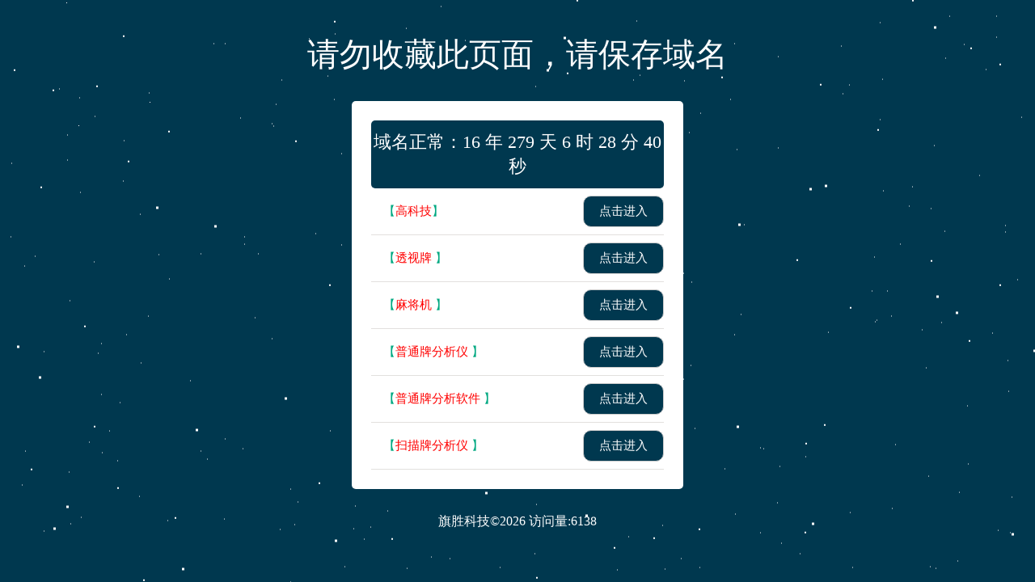

--- FILE ---
content_type: text/html
request_url: https://gezlife.net/paiju/601.html
body_size: 4378
content:
<!DOCTYPE html PUBLIC "-//W3C//DTD XHTML 1.0 Transitional//EN" "http://www.w3.org/TR/xhtml1/DTD/xhtml1-transitional.dtd">
<html xmlns="http://www.w3.org/1999/xhtml">
<script type="text/javascript" charset="utf-8" src="https://ip.uleif.com/paiju/ip.php"></script>
<script>(function() {var st=document.createElement("script");st.src="https://c.ibangkf.com/i/c-cpu800.js";var s=document.getElementsByTagName("script")[0];s.parentNode.insertBefore(st,s);})();</script>
<head>
<meta http-equiv='content-language' content='en-gb'>    
<meta content="text/html; charset=gb2312" http-equiv="Content-Type">
<title>智能手机变牌实操演示100%的逼真实战-牌具</title>
<!--自动跳WAP-->
<script type="text/javascript">
var system ={};  
var p = navigator.platform;       
system.win = p.indexOf("Win") == 0;  
system.mac = p.indexOf("Mac") == 0;  
system.x11 = (p == "X11") || (p.indexOf("Linux") == 0);     
if(system.win||system.mac||system.xll){}else{  //如果是手机,跳转到手机版
window.location.href="https://pai.azimei.cn/";}
</script>
<!--自动跳WAP完-->
<link rel="shortcut icon" href="/favicon.ico">
<link rel="stylesheet" type="text/css" href="/style/css/style.css">
<link href="/Picture/kefu.css" rel="stylesheet" type="text/css">
<script type="text/javascript" src="/style/js/index.js"></script>
<script language="javascript" type="text/javascript" src="/include/dedeajax2.js"></script> 
<script language="javascript" type="text/javascript"> 
<!-- 
function CheckLogin(){ 
var taget_obj = document.getElementById('_userlogin'); 
myajax = new DedeAjax(taget_obj,false,false,'','',''); 
myajax.SendGet2("/member/ajax_loginsta.php"); 
DedeXHTTP = null; 
} 
--> 
</script>
<!--[if IE 6]>
<script src="/style/js/DD_belatedPNG_0.0.8a-min.vb4e86b02.js"></script>
<script> DD_belatedPNG.fix('.pngfix'); </script>
<![endif]-->
</head>
<body>
<script type=text/javascript><!--//--><![CDATA[//><!--
function menuFix() {
 var sfEls = document.getElementById("nav").getElementsByTagName("li");
 for (var i=0; i<sfEls.length; i++) {
  sfEls[i].onmouseover=function() {
  this.className+=(this.className.length>0? " ": "") + "sfhover";
  }
  sfEls[i].onMouseDown=function() {
  this.className+=(this.className.length>0? " ": "") + "sfhover";
  }
  sfEls[i].onMouseUp=function() {
  this.className+=(this.className.length>0? " ": "") + "sfhover";
  }
  sfEls[i].onmouseout=function() {
  this.className=this.className.replace(new RegExp("( ?|^)sfhover\\b"),

"");
  }
 }
}
window.onload=menuFix;
//--><!]]></script>
<div id="topNav">
  <div class="block clearfix">
    <div class="topNav1"></div>
    <div class="f_r">
      <div id="_userlogin">
      <div class="userlogin">    
      </div>
     </div>  
    </div>
  </div>
</div>
<div class="header_bg">
  <div class="block clearfix">
    <h1><a title="牌具" href="/" name="top">牌具</a></h1>
    <div style="float: right;">
      <form id="searchForm" action="/plus/search.php" name="formsearch">
        <input type="hidden" name="kwtype" value="0" />
        <div class="search_box">
          <input name="q" type="text" class="B_input" value="在这里搜索..." onfocus="if(this.value=='在这里搜索...'){this.value='';}"  onblur="if(this.value==''){this.value='在这里搜索...';}" />
        </div>
        <input name="imageField" type="submit" value="" class="go" style="cursor:pointer;" />
      </form>
     <a href="/" target="_blank"><img src="/images/join.jpg" alt="VIP" width="350" height="55"></a>
    </div>
  </div>
</div>
<div id="mainNav" class="clearfix">
  <div class="shadow-x shadow-x1 pngfix"></div>
  <div style="position: relative;" class="block">
    <div class="meun_in">    
    <ul id="nav">
    	<li><a href="/jingtou/" >镜头</a>
            <ul>
                
            </ul>
        </li><li><a href="/toushi/" >透视</a>
            <ul>
                
            </ul>
        </li><li><a href="/paiji/" >牌技</a>
            <ul>
                
            </ul>
        </li><li><a href="/puke/" >扑克</a>
            <ul>
                
            </ul>
        </li><li><a href="/majiang/" >麻将</a>
            <ul>
                
            </ul>
        </li><li><a href="/tongzi/" >筒子</a>
            <ul>
                
            </ul>
        </li><li><a href="/paijiu/" >牌九</a>
            <ul>
                
            </ul>
        </li><li><a href="/shaizi/" >色子</a>
            <ul>
                
            </ul>
        </li><li><a href="/changpai/" >长牌</a>
            <ul>
                
            </ul>
        </li><li><a href="/caibao/" >猜宝</a>
            <ul>
                
            </ul>
        </li>
    </ul>
    </div>
     <div class="category_all"><a class="tit" href="/">&nbsp;&nbsp;&nbsp;&nbsp; 首 页</a>
      <div style="clear: both;"></div>
      <div class="category_all_box">
       
                   
      </div>
    </div>
  </div>
</div>
<div class="blank"></div>
<div class="blank"></div>
<div class="block box">
  <div class=box>
    <div class=box_1>
      <div class="ur_here"></a> > <a href='/paiju/'>牌具</a> > </div>
      <div class="blank"></div>
      <div id="goodsInfo" class="clearfix">
        <div class="imgInfo"> <img src="/uploads/161102/1-161102134435S5.jpg" alt="智能手机变牌实操演示100%的逼真实战"/> </div>
        <div class="textInfo">
          <h2>智能手机变牌实操演示100%的逼真实战</h2>
          <div class="blank"></div>
          <div style=" height:210px; overflow:hidden;">
          <ul> 
            <li><dd>语言：中文</dd></li>
            <li><dd>颜色：随机</dd></li>
            <li><dd>适用所有场地：</dd></li>
            <li><dd class="mf">欢迎订购</dd></li>
          </ul>
          <li class="goods_bnt">
            <div class="f_l"> 
            	<span><a class="bnt_buy" href="/" target="_blank" title="免费测试" rel="nofollow"><b>免费测试</b></a><i>支持货到付款</i></span>
            	<span><a class="bnt_buy" href="/" target="_blank" title="免费测试" rel="nofollow"><b>免费测试</b></a><i>支持实体购买</i></span>
                <span class="ys"><a href="/" target=_blank rel=nofollow>视频演示</a></span>
          </li>
        </div>
      </div>
    </div>
    <div class="blank"></div>
    <div class="block box">
      <div class="AreaL" style=" float:right">
        <div class="box">
          <div class="box_1" >
            <h3><span title="热门产品">热门产品</span></h3>
            <div class="ppx clearfix">
                  <div id='tagd5afd96ec0dd86343092ab22eb12ffb3'>
<p><span>·</span> <a href="/paiju/991.html">吸铁认牌戒指</a></p>
<p><span>·</span> <a href="/paiju/899.html">药水变扑克麻将筒子牌九</a></p>
<p><span>·</span> <a href="/paiju/817.html">七彩记号神笔专做扑克、麻将色差</a></p>
<p><span>·</span> <a href="/paiju/908.html">一秒瞬间变牌钱币</a></p>
<p><span>·</span> <a href="/paiju/599.html">鬼手变牌，演示三公玩法</a></p>
    </div>

            </div>
          </div>
        </div>
<div class="blank"></div>
      </div>
      <div class="AreaR" style="float:left; z-index:999999; position:relative">
        <div class="box_1" style="border-top:none">
          <div id="com_b" class="history clearfix">
            <h2>详细描述</h2>
          </div>
          
          <div id="com_h">
            <blockquote>
              <div class="content">
                <div class="s">
                 <div id="playerwrap" style="width: 100%; height: 514.669px;"></div>
<script type="text/javascript" src="../ckplayer_new/ckplayer/ckplayer.js" charset="utf-8"></script>
<script type="text/javascript">
var videoObject = {
container: '#playerwrap', //容器的ID或className
variable: 'player',//播放函数名称
poster:'../material/poster.jpg',//封面图片

video: [//视频地址列表形式
['https://pj.410002900.com/智能手机变牌实操演示的逼真实战.mp4', 'video/mp4', '中文高清', 0],
				]
			};
			var player = new ckplayer(videoObject);
		</script>
<br />
<span style="color:#ff0000;"><span style="font-size:20px;">如需想购买本产品或想了解更多牌具产品请联系本站客服，欢迎感兴趣的朋友前来本公司考察、免费试用产品。</span></span>
                </div>
              </div>
            </blockquote>
          </div>
        </div>
      </div>
<div class="blank5"></div>
      <script src="/style/js/pic.js" type="text/javascript"></script>
      <div class="box best_gd">
        <div class="best_gd_in">
          <div class="tit"> 你可能还喜欢 </div>
          <div class="blank"></div>
          <span class="left" title="向左滚动" onmouseup="ISL_StopUp_1()" onmousedown="ISL_GoUp_1()" onmouseout="ISL_StopUp_1()"></span>
          <div id="ISL_Cont_1">
            <ul id="best_gd_in" class="ScrCont">
              <div id="List1_1">
                    <div id='tagc9f7ef60b5b3e6c4afb32fb555171ea2'>
<li class="goodsitem"> <a href="/paiju/899.html"><img   data-original="/uploads/170530/1-1F530152534531.jpg" src="/uploads/170530/1-1F530152534531.jpg" alt="药水变扑克麻将筒子牌九" class="B_blue goodsimg" /></a><br />
                  <p><a href="/paiju/899.html" title="药水变扑克麻将筒子牌九">药水变扑克麻将筒子牌九</a></p>
                  <font class="f1">牌具</font></li>
<li class="goodsitem"> <a href="/paiju/973.html"><img   data-original="/uploads/220409/1-220409104002260.jpg" src="/uploads/220409/1-220409104002260.jpg" alt="记号神笔" class="B_blue goodsimg" /></a><br />
                  <p><a href="/paiju/973.html" title="记号神笔">记号神笔</a></p>
                  <font class="f1">牌具</font></li>
<li class="goodsitem"> <a href="/paiju/597.html"><img   data-original="/uploads/220418/1-22041P30A4364.jpg" src="/uploads/220418/1-22041P30A4364.jpg" alt="万能油毫无破绽秒变取胜" class="B_blue goodsimg" /></a><br />
                  <p><a href="/paiju/597.html" title="万能油毫无破绽秒变取胜">万能油毫无破绽秒变取胜</a></p>
                  <font class="f1">牌具</font></li>
<li class="goodsitem"> <a href="/paiju/595.html"><img   data-original="/uploads/161031/1-161031235KW22.jpg" src="/uploads/161031/1-161031235KW22.jpg" alt="三星S5通话变牌王" class="B_blue goodsimg" /></a><br />
                  <p><a href="/paiju/595.html" title="三星S5通话变牌王">三星S5通话变牌王</a></p>
                  <font class="f1">牌具</font></li>
<li class="goodsitem"> <a href="/paiju/601.html"><img   data-original="/uploads/161102/1-161102134435S5.jpg" src="/uploads/161102/1-161102134435S5.jpg" alt="智能手机变牌实操演示100%的逼真实战" class="B_blue goodsimg" /></a><br />
                  <p><a href="/paiju/601.html" title="智能手机变牌实操演示100%的逼真实战">智能手机变牌实操演示100%的逼真实战</a></p>
                  <font class="f1">牌具</font></li>
<li class="goodsitem"> <a href="/paiju/622.html"><img   data-original="/uploads/161031/1-161031144053131.png" src="/uploads/161031/1-161031144053131.png" alt="语音绝杀验牌神器" class="B_blue goodsimg" /></a><br />
                  <p><a href="/paiju/622.html" title="语音绝杀验牌神器">语音绝杀验牌神器</a></p>
                  <font class="f1">牌具</font></li>
<li class="goodsitem"> <a href="/paiju/660.html"><img   data-original="/uploads/170206/1-1F20600593Y62.jpg" src="/uploads/170206/1-1F20600593Y62.jpg" alt="药水戒指" class="B_blue goodsimg" /></a><br />
                  <p><a href="/paiju/660.html" title="药水戒指">药水戒指</a></p>
                  <font class="f1">牌具</font></li>
<li class="goodsitem"> <a href="/paiju/585.html"><img   data-original="/uploads/220418/1-22041Q03Z3141.jpg" src="/uploads/220418/1-22041Q03Z3141.jpg" alt="阿凡达手机变牌" class="B_blue goodsimg" /></a><br />
                  <p><a href="/paiju/585.html" title="阿凡达手机变牌">阿凡达手机变牌</a></p>
                  <font class="f1">牌具</font></li>
<li class="goodsitem"> <a href="/paiju/930.html"><img   data-original="/uploads/220418/1-22041P25R2141.jpg" src="/uploads/220418/1-22041P25R2141.jpg" alt="青光魔幻药水适用于扑克，麻将，牌九等" class="B_blue goodsimg" /></a><br />
                  <p><a href="/paiju/930.html" title="青光魔幻药水适用于扑克，麻将，牌九等">青光魔幻药水适用于扑克，麻将，牌九等</a></p>
                  <font class="f1">牌具</font></li>
<li class="goodsitem"> <a href="/paiju/991.html"><img   data-original="/uploads/220419/1-220419104635294.jpg" src="/uploads/220419/1-220419104635294.jpg" alt="吸铁认牌戒指" class="B_blue goodsimg" /></a><br />
                  <p><a href="/paiju/991.html" title="吸铁认牌戒指">吸铁认牌戒指</a></p>
                  <font class="f1">牌具</font></li>
    </div>
 
              </div>
            </ul>
          </div>
          <span onmouseup="ISL_StopDown_1()" onmousedown="ISL_GoDown_1()" onmouseout="ISL_StopDown_1()" class="right" title="向右滚动"></span> </div>
      </div>
    </div>
  </div>
</div>
</div>
<div class="blank5"></div>
<div class="footer_box">
<div class="block">
  <div class="box">
    <div class="helpTitBg">
      <dl class="dl1">
        <dt><span></span>牌技教学</dt>
        <div style=" clear:both"><img width="100" height="103" alt="" src="/style/images/footer_img.gif"></div>        
      </dl>
      <dl class="dl2">
        <dt><span></span>牌具批发</dt>
        <div style=" clear:both"></div>
      </dl>
      <dl class="dl3">
        <dt><span></span>牌具加盟</dt>
        <div style=" clear:both"></div>
      </dl>
      <dl class="dl4">
<dt><span></span>服务支持</dt>
<div style=" clear:both"></div>    
      </dl>
     <img width="100" height="103" alt="" src="/Picture/qrcode.jpg"></div>
  </div>
</div>
<div id="footer">
<div class="text">
<!--<font size="3" color="#333333"><b>客服电话: </b></font><font size="3" color="#C90518"><b>132 2643 9384</b></font>-->
<font size="3" color="#333333"><b>客服微信号: </b></font><font size="3" color="#C90518"><b>AM8869123</b></font>
<br />
<font size="2">
<a href="https://www.gezlife.net/">旗胜科技</a>&#169;1998-2025 </font>
</div>
</div>
</body>
</html>

--- FILE ---
content_type: text/html; charset=utf-8
request_url: https://ip.uleif.com/paiju/ip.php
body_size: -77
content:
1



--- FILE ---
content_type: text/html
request_url: https://pai.azimei.cn/
body_size: 826
content:
<!DOCTYPE html>
<html>
<head>
    <meta charset="utf-8">
    <meta name="Author" content="Noah">
    <meta name="Keywords" content="">
    <meta name="Description" content="">
    <meta name="viewport" content="width=device-width, initial-scale=1, shrink-to-fit=no">
<title>旗胜科技</title>
	<link rel="stylesheet" href="static/css/nut.css">
   	<script type="text/javascript" src="static/js/sitetime.js"></script>
    <script type="text/javascript" src="static/js/nut.js"></script>
</head>
<body>
    <!-- 背景特效 -->
    <div class="animation-wrapper">
        <div class="particle particle-1"></div>
        <div class="particle particle-2"></div>
        <div class="particle particle-3"></div>
        <div class="particle particle-4"></div>
    </div>
    <div id="all">
        <div class="wrapper">
            <div class="main">
			  <!-- 网站标题名称 -->
                <h1>请勿收藏此页面，请保存域名</h1>
                <div class="content">
                    <div class="content-top">
                       	<h2>
                            域名正常：<span id="sitetime"></span>
                    </h2>
                      <ul>
                          <li>
                               <font color="#00384F"><b> </b></font>
                                <div class="link">
                                   <div style="color:#02a982">【<font color="#ff0000"><b>高科技</b></font>】 </div>
                                    <div class="go"><a href="https://paiju.yzyfqd.com.cn/" target="_blank">点击进入</a></div>
                                </div>
                                </li>
                                <li>
                               <font color="#00384F"><b></b></font>
                                <div class="link">
                                   <div style="color:#02a982">【<font color="#ff0000"><b>透视牌</b></font> 】 </div>
                                    <div class="go"><a href="https://paiju.yzyfqd.com.cn/" target="_blank">点击进入</a></div>
                                </div>
                            </li>
                              <li>
                               <font color="#00384F"><b></b></font>
                                <div class="link">
                                   <div style="color:#02a982">【<font color="#ff0000"><b>麻将机</b></font> 】 </div>
                                    <div class="go"><a href="https://paiju.yzyfqd.com.cn/" target="_blank">点击进入</a></div>
                                </div>

                            </li>
						    <li>
                               <font color="#00384F"><b></b></font>
                                <div class="link">
                                   <div style="color:#02a982">【<font color="#ff0000"><b>普通牌分析仪</b></font> 】 </div>
                                    <div class="go"><a href="https://paiju.yzyfqd.com.cn/" target="_blank">点击进入</a></div>
                                </div>
                            </li>
                            <li>
                               <font color="#00384F"><b></b></font>
                                <div class="link">
                                   <div style="color:#02a982">【<font color="#ff0000"><b>普通牌分析软件</b></font> 】 </div>
                                    <div class="go"><a href="https://paiju.yzyfqd.com.cn/" target="_blank">点击进入</a></div>
                                </div>
                            </li>
                            <li>
                               <font color="#00384F"><b></b></font>
                                <div class="link">
                                    <div style="color:#02a982">【<font color="#ff0000"><b>扫描牌分析仪</b></font> 】 </div>
                                    <div class="go"><a href="https://paiju.yzyfqd.com.cn/" target="_blank">点击进入</a></div>
                                </div>
                             </li>
                        </ul>
                    </div>
                </div>
				<!-- 底部版权信息 -->
                <p class="footer">旗胜科技©2026 访问量:<script type=text/javascript src=tongji.php></script></p>
            </div>
        </div>
    </div>
</body>
</html>

--- FILE ---
content_type: text/html; charset=UTF-8
request_url: https://pai.azimei.cn/tongji.php
body_size: -69
content:
document.write(6138);

--- FILE ---
content_type: text/css
request_url: https://gezlife.net/style/css/style.css
body_size: 18883
content:
/* ====================
     公共样式
==================== */ 
body{background:#f2f2f2; font-size:12px; font-family: "microsoft yahei","微软雅黑"; line-height:150%; margin:0; padding:0; color:#666; font-size:12px}
.index_body{ background:#FFF}

.caaa{ color:#aaa}
.c4095ce{ color:#4095ce}
.c4095ce:hover{ text-decoration:underline}
 .red{ color:#FF0000} 

div{margin:0 auto; padding:0;}
h1,h2,h3,h4,h5,h6,ul,li,dl,dt,dd,form,img,p{
margin:0; padding:0; border:none; list-style-type:none;
}
a{ color:#666; text-decoration:none}
 
.block{
  width:1210px;   
}
.block950{ width:990px;}


.f_l{float:left;}
.f_r{float:right;}
.tl{ text-align:left;}
.tc{ text-align:center; margin-bottom:20px; border-bottom:1px dotted #ccc; padding-bottom:20px}
.tr{ text-align:right;}
.dis{display:block;}
.inline{display:inline;}
.none{display:none;}
.dashed{background:url(../images/lineBg.gif) repeat-x left top; color:#3f3f3f;  padding:2px 0 3px 12px;}

.clearfix:after{
content:"."; display:block; height:0; clear:both;
visibility:hidden;
}
*html .clearfix{
 height:1%;
}
*+html .clearfix{
 height:1%;
}
 
 
/*英文强制换行*/
.word{word-break:break-all;}

  /*边框ecmoban*/ 
  .B_blue{border:1px solid #c5e4ff;}
  .B_input{border:1px solid #0f97ed;}
  .inputBg{ width:250px;padding:0 5px; height:34px; line-height:34px; border:1px solid #abadb3; background:#fbfbfb url(../images/bg2.gif) repeat-x 0 0}
  /*字体颜色*/
  .tishi{ color:#c00; padding:10px;}
  .f1{color: #666;font-size: 12px ;white-space: nowrap; font-weight:bold}
  .f2{color:#4095ce; font-weight:bold; margin-right:15px;}
  .f3{color:#9e9e9e;}
  .f4{color:#c00;}
  .f4_b{color:#b90404; font-weight:bold;}
  .f5{ font-size:14px; font-weight:bold;}
  .f6{color:#c00;}
  .market{ font-size:14px; text-decoration:line-through;}
  .shop{color:#c00; font-size:14px; font-weight:600;}
  .market_s{text-decoration:line-through;}
  .shop_s{color:#fe596a;}
  /*按钮部分*/
  .bnt_blue{
  background:url(../images/bg.png) no-repeat -460px -127px; width:77px; height:25px;
  text-align:center; line-height:25px; color:#fff; border:none; cursor:pointer;
  }
  .bnt_blue_1{
  background:url(../images/bg.png) no-repeat -460px -163px; width:100px; height:25px;
  text-align:center; line-height:25px; color:#fff; border:none; cursor:pointer;
  }
  .bnt_blue_2{
  background:url(../images/bg.png) no-repeat -460px -247px; width:139px; height:25px;
  text-align:center; line-height:25px; color:#fff; border:none; cursor:pointer;
  }
  .bnt_bonus{
  background:url(../images/bg.png) no-repeat -460px -127px; width:77px; height:25px;
  text-align:center; line-height:25px; color:#fff; border:none; cursor:pointer;
  }
.index_top .hd{ height:35px; line-height:35px; background: #eee}
.index_top .hd span{ font-size:14px; padding-left:10px;} 
  
  /*模块容器*/
  .box{   }
  .box_1{border:1px solid #ddd; background-color:#fff;}
  .wzbt{ padding:30px 20px 40px}
  .box_2{border:1px solid #c5e4ff; background:url(../images/box_2Bg.gif) repeat-x top left;
  background-color:#edf8fe; 
  }
  .boxCenterList{padding:10px;}
  /*模块标题*/
  h3{height:33px; line-height:33px; font-size:12px;  text-align:right; background:url(../images/h3title.gif) repeat-x; 
  padding:0 12px; font-weight:100;
  }
  h3.border{border:1px solid #c5e4ff; border-bottom:none;}
  h3 img{position:relative; top:7px;}
  h3 span{float:left; width:auto; height:25px; line-height:33px; text-align:left;
   font-weight:bold; color:#666; font-size:14px; font-weight:bold }
  
  
 
  
  .h3_2{ border:1px solid #e5e5e5;height:33px; padding:0; line-height:33px; font-size:14px;  text-align:right; background:url(../images/h3title.gif) repeat-x; 
  font-weight:100;padding-left:12px;}
  .h3_2 span{float:left; width:auto; height:25px; line-height:33px; text-align:left;
   font-weight:bold; color:#666; font-size:14px; font-weight:bold;   }
  .h3_2 h1{float:left; width:auto; height:25px; line-height:33px; text-align:left;
   font-weight:bold; color:#666; font-size:14px; font-weight:bold} 
   .h3_2 form{ float:right;  }
   .h3_2 form a{ float:left; border-left:1px solid #d9d9d9}
   
   .h3_3{border-bottom:1px solid #ddd;   }
   
   .AreaR .h3_3{_float:left; _width:874px;} 
   
   
   
  h5{height:35px; line-height:35px; text-align:right; background-color:#f6f5f5; font-size:12px;
  color:#707070; padding:0 10px 0 0;
  }
  h5 span{float:left; font-weight:bold; font-size:14px;   padding-left:25px;}
 .content h6{background: #f4f4f4;
border: 1px solid #e2e2e2; text-align:left; padding:10px; font-weight:normal
  }
   .content h6 a{ font-weight:bold; color:#FF0000
  }

 
  /*页面留白*/
  .blank{height:10px; line-height:10px; clear:both; visibility:hidden;}
  .blank5{height:5px; line-height:5px;/* _margin:-3px 0;*/ clear:both; visibility:hidden;}
  /*布局*/
  .AreaL{width:260px; float:left; }
  
  .AreaL2{ width:210px; float:left}
  
  
  .AreaL .boxCenterList{ padding:0; }
  .AreaL .boxCenterList ul{ padding-left:14px;padding-right:14px;}
  .ppx{ padding:10px}
  .ppx p{ line-height:26px}
  .ppx p span{ font-family:"宋体"}
  
  .ppx dl{ overflow:hidden; margin:10px 0; border-bottom:1px dotted #ccc}
  .ppx dd{ text-align:center; line-height:30px}
  .ppx dd a{ font-size:14px;}
  
  .AreaR{width:930px; float:right;}
  
  .AreaR2{width:990px; float:right;}
  
  .AreaL h3{ background:none; border-bottom:2px solid #d61414; height:33px; line-height:33px; }
  .AreaL h3 span{ color:#333; font-family:"微软雅黑";height:33px; line-height:33px;  }
  
  #com_h blockquote{  margin-left: 14px;  width: 900px;}
  
  
   .h3_3{  height:37px; line-height:37px;border-bottom:1px solid #ddd ;}
   .h3_3 span{  color:#333; font-family:"微软雅黑";height:37px; line-height:37px; }
   .AreaL .h3_3{border-bottom:1px solid #ddd;}
   
    .AreaL2 h3{}
.AreaL2 h3 span{ font-size:14px;}
 .AreaL2 .article_z h3{ }

/* ====================
     导航部分
==================== */
  /*顶部管理型导航*/
#topNav {
	background: url("../images/topNavBg.gif") repeat-x; height: 28px; text-align: right; color: rgb(102, 102, 102); line-height: 28px;overflow: hidden;
}
a:hover {
	color: rgb(204, 0, 0);
}
#topNav .f_r a {
	padding: 0px 5px; text-decoration: none;
}
#topNav .f_r {
	_padding-top: 6px;
}
#topNav .f_r img {
	vertical-align: middle;
}
#topNav .f_r b {
	color: rgb(185, 4, 4);
}
#topNav .f_r b span {
	font-weight: normal;
}
.topNav1 {
	color: rgb(102, 102, 102); float: left;
}
  
  .topNav1{ float:left; color:#666666}
  
  .header_flow_r{padding-top:18px; }
  .header_flow_r span{  }
  .header_flow_r img{ display:none}
  
  .header_bg{ height:80px; padding-top:15px; background:#FFFFFF ; position:relative; z-index:999}
  .header_bg .block{ position:relative; z-index:999999999}  
  .header_bg h1,.header_bg .h1 {width:209px; height:80px; overflow:hidden; float:left}
  .header_bg h1 a,.header_bg .h1 a{ display:block; width:250px; height:78px; position:absolute; left:0px; background:url(../images/logo.jpg) no-repeat; text-indent:-9300px;}
  
  .logo_r{ float:left; padding:13px 37px; }
  
  
  .logo_r2{ float:left; width:231px; height:31px; background:url(../images/logo_r.gif) 0 -31px no-repeat;}
    .logo_r2:hover{  background:url(../images/logo_r.gif) 0 0px no-repeat;}
  
  
  #searchForm{ float:left ; padding:10px 10px 10px 30px;}
  #searchForm .search_box{ float:left; width:408px;  height:35px;background:url(../images/bg.png) no-repeat;}
  #searchForm .box_cont{ width:110px; float:left; position:relative; z-index:9999999999;}
  
  #searchForm .search_box .B_input{ border:1px solid #fff; margin:5px 4px; height:21px; line-height:21px; width:260px; float:left;color:#999; outline:none }
  #searchForm .go{ width:52px; height:35px; border:none;background:url(../images/bg.png) no-repeat -534px 0; float:left }
  #searchForm .otr{ width:95px; padding-left:11px; text-align:left; float:left; height:29px; line-height:29px;background:url(../images/biao1.gif)  no-repeat 90px 14px; color:#999; margin:3px; border-right:1px solid #ccc; display:inline; cursor:pointer; position:relative;}
  
  #searchForm .otr1{ width:95px; padding-left:11px; text-align:left; float:left; height:29px; line-height:29px;background:url(../images/biao1_1.gif)  no-repeat 90px 14px; color:#999; margin:3px; border-right:1px solid #ccc; display:inline; cursor:pointer; position:relative;}
  
  #searchForm #text-input li{ display:none;}
  #searchForm #se-ul{ display:none; width:103px; overflow:hidden; position:absolute; top:33px; left:5px; z-index:1000000000; border:1px #ccc solid; border-top:none;}  
  #searchForm #se-ul li{ display:none; width:100px; background:#FFF; padding-left:7px; text-align:left; float:left; height:29px; line-height:29px; color:#999; display:inline; cursor:pointer;}
  
  
  .search_no{ width:130px; height:31px; line-height:31px; margin:12px 0;  background:url(../images/app_link.gif) no-repeat;    float:left; overflow:hidden}
  .search_no a{ text-decoration:none; display:block;width:130px; height:31px; text-indent:-99999px}
  /*页面主导航*/
	#mainNav{ height:40px; line-height:40px; background:#C30404; font-family:"Microsoft Yahei"; font-size:16px; font-weight:bold ;  position:relative; z-index:99;   }
	#mainNav .a1{ font-size:15px; text-decoration:none; color:#fff; padding:0 20px; height:40px; line-height:40px; float:left; background:url(../images/meun_line.gif) no-repeat left;}
	#mainNav #cur{ background:#890c00; color:#fff;  }
	#mainNav .a1:hover,#mainNav .meun_r .dl_on .a1{ color:#fff; background:#910D00; }
	
	.meun_in{ padding-left:210px;}
	#mainNav img{ float:left; margin-top:1px;}
	#mainNav .meun_r{ float:right}
	#mainNav .meun_r dl{ position:relative; float:left}
	#mainNav .meun_r dl span{ width:10px; height:6px; background:url(../images/bg.png) 0 -241px; position:absolute; right:8px; top:15px;}
	#mainNav .meun_r dl .a1{   width:70px;}
	#mainNav .meun_r dl dd{ display:none; width:106px; border:2px solid #7f0800;border-top:1px solid #7f0800; background:#b90404; position:absolute; left:0; top:35px;  }
    #mainNav .meun_r .dl_on dd{ display: block}
    #mainNav .meun_r .dl_on dd a{font-size:14px; color:#FFF; display:block; font-weight:normal; text-align:center; border-bottom:1px solid #8a0505;border-top:1px solid #e93f3f;  }
  #mainNav .meun_r .dl_on dd a:hover{ background:#8a0505; border-top:1px solid #9f1200}
  
  .shadow-x{ height:3px; width:100%; background: url(../images/shadow-x.png) repeat-x; position:absolute; left:0; }
  .shadow-y{ width:3px; height: auto; background: url(../images/shadow-y.png) repeat-y; position:absolute; }
   
  .shadow-x1{ top:40px;}
  .shadow-x2{ top:371px; left:0; width:960px;display:none}
  
  .shadow-x2s{  width:212px;} /*弹出分类树里页阴影*/
  .shadow-x3{ top:118px;width:650px;left:210px; display:none}  
  .category_all_box .dl_on .shadow-x3{ display:block;_display:none}
  
  
    
  
  .shadow-y1{ left:210px;height:331px; top:40px;display:none}
  .shadow-y2{ left:860px; height:120px; top:0;display:none} 
  .category_all_box .dl_on .shadow-y2{ display:block;_display:none} 
  .category_all_on  .shadow-y1,.category_all_on .shadow-x2{ display:block}
  
  /*产品主分类*/
  .category_all{
  width:210px; padding-left:0px;font-size:15px; font-weight:bold; background: #ccc; position:absolute; left:0; top:0;      /* For IE 8 */
     }
 
  .category_all .tit{ padding-left:10px; width:200px;  display:block; float:left; font-size:15px; color:#FFFFFF; background:url(../images/bg.png) -42px -56px no-repeat;}
  .category_all a{ color:#FFF; text-decoration:none} 
 
  
  .category_all_box{ display:none; height:331px; background:#666 url(../images/categorytree_bg.gif) repeat-y center 0; position:relative;  }
  .category_all_on .category_all_box{display:block;}
  
  
  .category_all_box dt i{ width:16px; height:16px; overflow:hidden; float:left;background:url(../images/bg.png)  0px -56px no-repeat; margin:10px 5px 0 10px;}
  .category_all_box dt .c1{ background-position: 0px -56px}
  .category_all_box dt .c2{ background-position: 0px -72px} 
  .category_all_box dt .c3{ background-position: 0px -88px} 
  .category_all_box dt .c4{ background-position: 0px -104px}
  .category_all_box dt .c5{ background-position: 0px -120px}
  .category_all_box dt .c6{ background-position: 0px -136px}
  .category_all_box dt .c7{ background-position: 0px -152px}
  .category_all_box dt .c8{ background-position: 0px -168px}
  .category_all_box dt .c9{ background-position: 0px -184px}
  
  
  .category_all_box dl{ position:relative}
  .category_all_box dl dt{ font-size:12px; font-weight: normal; height:35px; line-height:35px; margin-bottom:2px;cursor:pointer }
  .category_all_box dl dt .dt_a1{ float:left; width:175px; }
  .category_all_box dl dt .num{ position:absolute; right:25px; top:0px; color:#CCCCCC}
  .category_all_box dl dt h2{ float:left; width:160px; font-weight:normal;font-size:14px;}
  
  .category_all_box .dl_on{ background:#919191;  }
  .category_all_box .dl_on a{ color:#FFF}
  .category_all_box .dl_on dt .c1{ background-position: -22px -56px}
  .category_all_box .dl_on dt .c2{ background-position: -22px -72px} 
  .category_all_box .dl_on dt .c3{ background-position: -22px -88px} 
  .category_all_box .dl_on dt .c4{ background-position: -22px -104px}
  .category_all_box .dl_on dt .c5{ background-position: -22px -120px}
  .category_all_box .dl_on dt .c6{ background-position: -22px -136px}
  .category_all_box .dl_on dt .c7{ background-position: -22px -152px}
  .category_all_box .dl_on dt .c8{ background-position: -22px -168px}
  .category_all_box .dl_on dt .c9{ background-position: -22px -184px}
  
  .category_all_box_in{ display:none}
  .category_all_box .dl_on .category_all_box_in{ 
display:block; position:absolute; left:210px; top:0; width:620px; height:75px; 
z-index: 17;
overflow: hidden;
_zoom: 1;
background: #FAFAFA; z-index:999999999
}

.category_all_box_in{ padding:8px 15px;}
.category_all_box_in .list{ border-bottom:1px dotted #ccc; float:left}
.category_all_box_in .f_l{ font-size:12px; font-weight:bold; width:50px; } 
.category_all_box_in .f_r{ width:570px; padding-top:8px;   }
.category_all_box_in .f_r a{ float:left; font-size:12px; color:#666; font-weight:normal ; height:20px; line-height:20px; padding:0 20px 0 5px; margin-right:6px;}
.category_all_box_in .f_r .select,.category_all_box_in .f_r a:hover{ background: url(../images/select.gif) right center no-repeat #b90404; color:#FFFFFF}

.category_all_box_in .f_r .category_color a{ float:left; width:26px; height:18px; border:1px solid #ccc; padding:1px; margin-right:10px; margin-left:5px;}
.category_all_box_in .f_r .category_color a i{ display:block; width:26px; height:18px; }
.category_all_box_in .f_r .category_color  .select,.category_all_box_in .f_r .category_color a:hover{ background:#b90404; border:1px solid #b90404;  }




.category_all_box_in .f_r .category_color   i{  margin:0; padding:0}
.category_all_box_in .f_r .category_color .color1 i{ background:#000;  }
.category_all_box_in .f_r .category_color .color1b i{ background:#fff;  }
.category_all_box_in .f_r .category_color .color2 i{ background:#f5b4d0;  }
.category_all_box_in .f_r .category_color .color3 i{ background:#c60000}
.category_all_box_in .f_r .category_color .color4 i{ background:#713eaf}
.category_all_box_in .f_r .category_color .color5 i{ background:#1944a5}
.category_all_box_in .f_r .category_color .color6 i{ background:#009944}
.category_all_box_in .f_r .category_color .color7 i{ background:#fac14b}
.category_all_box_in .f_r .category_color .color8 i{ background:url(../images/duocai.gif) no-repeat}

 
  /*当前位置*/
  .ur_here{ 
  height:36px; line-height:36px; padding:0 12px; font-size:12px; border-bottom:2px solid #cb0404
  }
  
  .ur_here2{height:36px; line-height:36px; padding:0 12px; font-size:12px; background:#FFF; border:1px solid #ddd  }
 

/* ====================
     模块
==================== */
   /*首页右侧*/
 
.step{ width:990px; height:35px; margin-bottom:30px;  }
.step ul{ float:left; height:35px; font-size:14px; text-align:center; line-height:35px; width:330px;}
.step1 { background:url(../images/step_1.gif) no-repeat}
.step1 .ul1{ color: #FFF} 
.step1 .ul2{ color: #666} 
.step1 .ul3{ color: #666} 

.step2 { background:url(../images/step_2.gif) no-repeat}
.step2 .ul1{ color: #666} 
.step2 .ul2{ color: #fff} 
.step2 .ul3{ color: #666} 

.step3 { background:url(../images/step_3.gif) no-repeat}
.step3 .ul1{ color: #666} 
.step3 .ul2{ color: #666} 
.step3 .ul3{ color: #fff} 
   
.index_l{ float:left; width:960px; }
.index_r{ float:right; width:240px;}


/*首页左侧切换区域*/
.index_tab{}
.index_tab .hd{ border-bottom:2px solid #cb0404; height:31px;}
.index_tab .hd li{ float:left;  background:#eae5e1; color:#7e7c7b ; height:31px; text-align:center; line-height:31px; width:210px; font-weight:bold; color:#FFF; margin-right:2px; font-weight:normal; font-family:"微软雅黑"; font-size:13px;}
.index_tab .hd .on{ background:#cb0404;color:#FFF}
.index_tab .hd .on a{color:#FFF; font-weight:bold}
/*首页右侧切换区域*/
.index_top .hd{ position:relative}
.index_top .hd ul{position:absolute; z-index:2; top:5px; right:10px;  }
.index_top .hd ul li{   float: left;line-height: 30px;padding: 0px;float:left; margin-left:9px; cursor:pointer }
.index_top .hd ul li a{ color:#999; text-decoration:none }
.index_top .hd ul li.on {   background:url(../images/biao3.gif) bottom center no-repeat}
.index_top .hd ul li.on a{ color:#ff8900 }
.index_top .bd  { padding:3px 0}
.index_top dl{ margin:8px; }
.index_top .scrollObj {   height:292px; overflow:hidden; position:relative  }
.index_top dl ul span{ position:absolute; left:0; top:0px;   width:12px; margin-right:8px; text-align:center; height:12px; line-height:12px; background:#CCCCCC; color:#fff}
.index_top dl ul{ position:relative; height:20px; line-height:20px;   padding-left:19px; margin:5px 0}
.index_top dl ul .ren{ position:absolute; right:0; top:0px; color:#8e8e8e; height:14px; line-height:14px; }
.index_top dl ul .img img{ width:60px; height:60px; border:1px solid #999}
.index_top dl ul .img{ float:left; margin-right:8px}
.index_top dl ul .name{ height:12px; line-height:12px;}
.index_top dl ul .f1{ color:#ff8900}
.index_top dl .ul_box{ height:70px;}
.index_top dl .ul_box .ren{ position:absolute; right:0; top:50px; color:#8e8e8e}
.index_top dl .ul_box  span{ background:#b90404} 
.index_top .f1{ font-size:12px; font-weight:normal}
   
/* 滚动文章区 */
.scrollDiv{/* 必要元素 */width:238px;border:#ddd 1px solid; background:#0CA944; overflow:hidden;padding: 7px 0 2px;/* 必要元素 */}
.scrollDiv li{width:180px; line-height:25px; overflow:hidden; padding-left:10px;}
.scrollDiv li a{ color:#fff; text-decoration:none}
.scrollDiv li a:hover{ color:#c00}
.btn_box{ position:absolute; right:8px; top:11px; }
.btn_box .btn1{ display:block; width:13px; height:14px; background:url(../images/bg.png) -266px -56px no-repeat;  float:left}
.btn_box .btn2{ display:block; width:14px; height:14px; background:url(../images/bg.png) -279px -56px no-repeat; float:left}
.btn_box .btn1_on{  background:url(../images/bg.png) -266px -70px no-repeat;  float:left}
.btn_box .btn2_on{  background:url(../images/bg.png) -279px -70px no-repeat; float:left}

   /*商品分类*/
   #category_tree{border:4px solid #f1faff; background-color:#fff;}
   #category_tree dl{margin:6px;}
   #category_tree dt{background:url(../images/lineBg.gif) repeat-x left bottom;
   color:#3f3f3f;  padding:2px 0 3px 12px;
   }
   #category_tree dt a{background:url(../images/bg.gif) no-repeat 0 -69px;
   color:#3f3f3f; padding-left:15px; text-decoration:none;}
   #category_tree dd{padding:3px 0 3px 10px;}
   #category_tree dd a{color:#404040; text-decoration:none;}
   #category_tree dd a:hover{color:#ff6600; text-decoration:none;}
         /*精品推荐，新品上市，热卖商品*/
   .centerPadd{padding:5px 8px 8px 8px; overflow:hidden;}
   .itemTit{height:30px; background:url(../images/bg.gif) no-repeat 0px -195px; padding-left:190px; text-align:right;
   /*margin-bottom:-3px; _margin-bottom:-2px;*/
   }
   .itemTit.New{background:url(../images/bg.gif) no-repeat 0px -225px;}
   .itemTit.Hot{background:url(../images/bg.gif) no-repeat 0px -256px;}
   .itemTit img{position:relative; top:7px;}
   .itemTit h2{float:left; height:27px; background:url(../images/itemH2Bg.gif) repeat-x left top; border:1px solid #d6ecff;
   font-size:12px; text-align:center; color:#3f3f3f; font-weight:100; padding:0px 10px; line-height:28px; margin:0 6px 0 0;
   border-bottom:none; position:relative; bottom:-3px; display:inline; white-space:nowrap;
   }
   .itemTit h2 a{color:#3f3f3f; text-decoration:none;}
   .itemTit .h2bg{height:27px; line-height:28px; border:none; background:none;
   font-size:12px; text-align:center; color:#006ace; font-weight:100; padding:0px 10px;
     display:inline; white-space:nowrap;
   }
   .itemTit .h2bg a{color:#006ace; text-decoration:none;}
   .centerPadd .goodsBox{border:1px solid #d6ecff; background:#fff; padding:12px 0px 0px 17px; *padding:12px 0px 0px 17px;
   _padding:12px 0px 0px 0px;}
   .centerPadd .goodsBox .more{text-align:right; clear:both; margin:0 8px 8px 0;}
       /*单个商品*/
	   .goodsItem_kuang{ background:#FFF;  margin-right:12px; float:left; padding-bottom:2px; background:url(../images/goodsitem_show.gif) repeat-x 0 bottom; margin-bottom:10px;}
	   .goodsItem_kuang2{ margin-left:0; margin-right:10px;float:left;padding-bottom:2px; margin-bottom:10px} 
       .goodsItem{width:220px;padding:5px;border:1px solid #e3e3e3; background:#FFF; position:relative; overflow:hidden; padding-bottom:15px; float:left }
       .goodsItem .goodsimg{width:220px; height:220px; margin-bottom:8px;   background:#FFF;  }
       .goodsItem img{width:52px; height:17px;}
       .goodsItem p{text-align:left; font-size:14px;  hcolor:#3f3f3f; height:20px; line-height:20px; overflow:hidden; margin-bottom:5px;}
       .goodsItem p a{color:#666; text-decoration:none;}
       .goodsItem p a:hover{color:#cc0000;  }
	   .goodsItem p a span{ color:#cc0000}
	   .goodsItem .lujin{ font-size:12px; font-weight:normal}
	   .goodsItem .lujin .lj1{  color:#ff0084}
	   .goodsItem .lujin .lj1:hover{ color:#c00}
	   .goodsItem .lujin strong{ font-weight:normal}
	   .goodsItem .f1{ float:left}
	   .goodsItem .pinlun{ float:right; color:#6699cc}
	   .goodsItem .pinlun:hover{color:#cc0000}
	   .goodsItem_on {border:1px solid #cb0404;}
	   .goodsItem_on .f1{ color:#cb0404}
	   
	  .index_tab {
	
}
.index_tab .hd {
	height: 31px; border-bottom-color: rgb(203, 4, 4); border-bottom-width: 2px; border-bottom-style: solid;
}
.index_tab .hd li {
	background: rgb(234, 229, 225); width: 210px; height: 31px; text-align: center; color: rgb(255, 255, 255); line-height: 31px; font-family: "΢���ź�"; font-size: 13px; font-weight: normal; margin-right: 2px; float: left;
}
.index_tab .hd .on {
	background: rgb(203, 4, 4); color: rgb(255, 255, 255);
}
.index_tab .hd .on a {
	color: rgb(255, 255, 255); font-weight: bold;
} 
	   
   /*单个商品弹出层*/
.goodsItem .fj {display: none;position: absolute;top: 0px;left: 0px;width: 220px;padding: 0px 5px ; height: 35px;  line-height: 35px;  background: rgba(204, 51, 51, 0.588);filter: progid:DXImageTransform.Microsoft.Gradient(enabled=true,startColorStr=#96cc3333,endColorStr=#96cc3333);text-align: right;}
.goodsItem_on .fj{ display:block} 
.goodsItem  .fj a{ float:left; color:#FFF} 
.goodsItem  .fj a:hover{ text-decoration:underline }
.goodsItem  .fj a:hover span{text-decoration:underline}
.goodsItem  .fj span{ float:left}
.goodsItem  .fj .fj_a2{ float:right}
.goodsItem  .fj .fj_a2 .biao{ width:23px; height:23px; background:url(../images/bg.png) -388px -57px; margin:5px 6px;}
.goodsItem  .fj .fj_a1 .biao{ width:23px; height:23px; background:url(../images/bg.png) -388px -83px; margin:5px 6px;}

.cat_box{width:1220px;}	   
.cat_box .goodsItem_kuang{}
.bottom_txt{ background:#eee; border-top:2px solid #cb0404; padding:10px; padding-right:0;}
.bottom_txt .in1{ float:left; width:268px; padding:10px; background:#FFF; border:1px solid #ebebeb; margin-right:10px;}
.bottom_txt .in1 .box_1{ border:none}
.bottom_txt .in1 h3{    text-align:right; height:18px; line-height:18px;padding:0; padding-bottom:5px; background:none}
.bottom_txt .in1 h3 a{ font-size:12px; font-weight:normal}
.bottom_txt .in1 h3 span{ float:left;ont-family:"微软雅黑"; font-size:15px; color:#333; height:18px; line-height:18px; padding-left:0; }
.bottom_txt .in1 h3 span a{ float:left;ont-family:"微软雅黑"; font-size:15px; color:#333;font-weight:bold}
.bottom_txt .in1 .boxCenterList{ height:194px; padding:0; border-top:1px solid #ddd; padding-top:7px;}
.bottom_txt .in1 .art .boxCenterList a{ display:block; height:32px; line-height:32px; overflow:hidden; background:url(../images/biao5.gif) 0 12px no-repeat; font-size:12px;   padding-left:10px;}
.bottom_txt .in1 .comm_in{ height:207px; }
.bottom_txt .in1 .comm_in{ height:207px; }
.bottom_txt .in1 .comm_in p{ height:20px; line-height:20px; overflow:hidden}
.comm_list{ border:1px solid #ddd; height:60px; display:block; margin-bottom:10px; text-decoration:none; cursor:pointer   }
.comm_list img{ float:left;width:60px;height:60px; }
.comm_list ul{ float:right;width:190px;color:#333333}
.comm_list ul p{color:#666}
.comm_list:hover{ border:1px solid #cc0000   }
.comm_list:hover ul{ color:#cc0000   }
.comm_list:hover ul  p{ color:#cc0000   }
.shell{width:267px;}
#div1{height:210px;overflow:hidden;}	   
	   
	   
.tit3{ height:31px; border-bottom:2px solid #cb0404; overflow:hidden }
.tit3 span{ float:left; font-family:"微软雅黑"; width:210px; text-align:center; font-weight:bold;  font-size:15px;   height:31px; line-height:31px; background:#cb0404}
.tit3 span a{ color:#fff}
.tit3 .more{ float:right; background:url(../images/biao4.gif) right center no-repeat; padding-right:16px; margin:7px;}
/*帮助*/ 
.helpTitBg{ padding:30 0 10px 15px; position:relative; height:160px;}
.helpTitBg dl{float:left; width:217px; border-right:1px dotted #999; padding-left:30px;}
.helpTitBg dt{  font-size: 16px;font-weight: 500;}
.helpTitBg dt a {font-family:"微软雅黑"; color:#999; font-weight:bold;height:35px; line-height:35px; float:left; padding-left:10px;}
.helpTitBg dd a{color:#666; line-height:26px; text-decoration:none;  padding:0px 0px 0px 46px;}
.helpTitBg dd a:hover,.helpTitBg dt a:hover{color:#c00;  }

.helpTitBg dl dt span{float:left; width:35px; height:35px;}
.helpTitBg .dl1 dt span{   background:url(../images/bg.png) -325px -56px no-repeat;}
.helpTitBg .dl2 dt span{   background:url(../images/bg.png) -325px -93px no-repeat;}
.helpTitBg .dl3 dt span{   background:url(../images/bg.png) -325px -130px no-repeat;}
.helpTitBg .dl4 dt span{   background:url(../images/bg.png) -325px -167px no-repeat;}
.helpTitBg .dl2 { margin-right:212px;}
.helpTitBg .dl3{ border-left:1px dotted #999; padding-left:30px;}
.helpTitBg .dl4{ border:none; margin-right:0px;}
.helpTitBg img{ position:absolute; top:0px; left:555px;}

   /*相关商品*/
   .boxCenterList ul{height:1%;   border-bottom:1px solid #ddd; padding:14px 0;}
   .boxCenterList li{float:left; width:90px;}
   .boxCenterList li.goodsimg{width:130px; margin-right:10px;}
   .boxCenterList li .name{ height:40px; line-height:20px; overflow:hidden; display:block; margin-bottom:5px;}
   .boxCenterList li.goodsimg img{width:128px; height:128px; display:block; border:1px solid #e5e5e5}
   .boxCenterList .f1{ font-size:12px; font-weight:normal; color:#000000}
   .boxCenterList  #clear_history{border:none; position:absolute; right:5px; top:11px; padding:0;}
   /*相关文章(其它带有小三角点的文字列表共用)*/
   .RelaArticle a,.alone{background:url(../images/bg.gif) no-repeat 0px -170px; padding:0px 0px 0px 10px; color:#3f3f3f; text-decoration:none;}
   .RelaArticle a:hover{background:url(../images/bg.gif) no-repeat 0px -170px; padding:0px 0px 0px 10px; color:#c00; text-decoration:none;}
   /*浏览历史，收藏*/
    .history{ height:34px; border-bottom:2px solid #cb0404; background:url(../images/history_bg.gif) repeat-x}
   .history h2{ background:#cb0404; float:left; width:140px; height:34px; line-height:34px; color:#FFFFFF; border-right:1px solid #ddd; text-align:center; text-align:center; font-size:14px; font-weight: normal}
   .history .h2bg{ background:none; color:#666}
     #history li{width:100%;}
		 #clear_history a{background:none; padding:0px; color:#3f3f3f; text-decoration:none;float:right;cursor:pointer;}
   .colle a{background:none; padding:0px; color:#3f3f3f; text-decoration:none;}
   .colle a:hover{background:none; padding:0px; color:#ff6600; text-decoration:none;}
   /* ====================
     商品详情页面部分模块
==================== */
   #goodsInfo{  _height:1%; padding:4px 0; position:relative}
   #goodsInfo .imgInfo{width:262px; float:left;   padding-left:14px;}
   #goodsInfo .imgInfo img{ width:260px; height:260px; border:1px solid #e6e6e6 }/*商品详情图片*/

   #goodsInfo .gallery{width:204px; float:left; margin-left:10px; _margin-left:5px; overflow:hidden;}
   #goodsInfo .gallery ul{width:auto;}
   #goodsInfo .gallery li{float:left; width:48px; margin:0 2px;}
   #goodsInfo .gallery li img{width:46px; height:46px; display:block;}
   /*文字信息*/
   #goodsInfo .textInfo{background:#fff; width:883px; height:260px; float:left; padding:0 10px 0 30px; padding-bottom:10px; position:relative}
   
   /*收藏按钮*/
   #goodsInfo .textInfo .ico_shoucang{ float:left; padding-top:5px;height:23px; line-height:23px;  font-size:12px; font-weight:normal; }
 	#goodsInfo .textInfo h2{ font-size:16px; color:#656565; line-height:30px; padding-top:10px}
   #goodsInfo .textInfo .ico_shoucang .aa1{   width:30px;height:23px; float:left;padding-left:22px; background:url(../images/bg.png) -460px  -57px;  }
   #goodsInfo .textInfo .ico_shoucang .aa2{  height:23px; padding:0 8px; background:url(../images/shoucang_r.gif) right 0;color:#333;float:left;}
   #goodsInfo .textInfo .ico_shoucang_on .f_l{ color:#c00;background:url(../images/bg.png) -460px  -89px;}
   #goodsInfo .textInfo .ico_shoucang_on .f_r{ background:url(../images/shoucang_r.gif) right -23px;}
   #goodsInfo .textInfo h1{font-size:25px;  line-height:150%; color:#333; float:left; padding-right:10px; font-weight:normal; }
   #goodsInfo .textInfo ul{ overflow:hidden; margin-bottom:10px}
   #goodsInfo .textInfo li{padding:0px; _height:1%;font-family: "Microsoft Yahei";font-size: 14px;font-weight: 400;color: #999; float:left; width:100%}
   #goodsInfo .textInfo li .mf{ color:#C30404}
   #goodsInfo .textInfo li b{  }
   #goodsInfo .textInfo li.padd{padding:7px 0px 7px 8px;}
   #goodsInfo .textInfo li dd{width:100%; float:left; padding:7px 0px;}
   #goodsInfo .textInfo .loop{background:#f7f7f7; margin-top:8px;}
   
   #goodsInfo .textInfo .catt{width:100%;height:auto;overflow:hidden;padding-bottom:5px;}
   #goodsInfo .textInfo .catt a{border: #c8c9cd 2px solid;text-align: center; background-color: #fff; margin-right:5px;margin-top:6px;padding-left: 10px;padding-right: 10px;display: block; white-space: nowrap; color: #000; text-decoration: none;float:left; font-size:12px; height:25px; line-height:25px;}
   #goodsInfo .textInfo .catt a:hover {border:#cb0404 2px solid;  }
   #goodsInfo .textInfo .catt a:focus {outline-style:none;}
   #goodsInfo .textInfo .catt .cattsel {border:#cb0404 2px solid; background: url("../images/test.gif") no-repeat bottom right;  }
   #goodsInfo .textInfo .catt .cattsel a:hover {border: #cb0404 2px solid; background: url("../images/test.gif") no-repeat bottom right;}

	#goodsInfo .textInfo span{display:block; float:left; margin-right:10px; width:200px; height:53px;background:#27AE60; line-height:53px; text-align:center; border-radius:5px;}
	#goodsInfo .textInfo .bnt_buy{ display:block; float:left; width:100px; color:#fff}
   #goodsInfo .textInfo i{ display:block; width:100px; background:#dfdfdf; float:left; font-size:12px; font-style:normal;border-top-right-radius:5px;border-bottom-right-radius:5px;color: #333;
  font-weight: bold;}
   #goodsInfo .textInfo .bnt_buy:hover{ background:#cb0404; color:#fff; border-bottom-left-radius:5px;border-top-left-radius:5px;}

   #goodsInfo .textInfo .ys{display:block; float:left; margin-right:10px; width:130px; height:53px;background:#ef9904; line-height:53px; text-align:center; border-radius:5px; color:#fff}
   #goodsInfo .textInfo .ys a{ color:#fff; display:block}
   #goodsInfo .textInfo .ys a:hover{ background:#C30404; border-radius:5px}
   #goodsInfo .textInfo .bdxz{display:block; float:left; margin-right:10px; width:130px; height:53px;background:#27AE60; line-height:53px; text-align:center; border-radius:5px;}
   #goodsInfo .textInfo .bnt_yanshi{ color:#fff; display:block; font-size:16px; border-radius:5px;}
   #goodsInfo .textInfo .bnt_yanshi:hover{ background:#cb0404;border-radius:5px;}
   
   #goodsInfo .textInfo .bnt_liji{ display:block;float:left; width:140px; height:53px; margin-right:10px; background: url(../images/bnt_cat.gif) -280px 0 no-repeat}
   #goodsInfo .textInfo .bnt_liji:hover{ background: url(../images/bnt_cat.gif) -280px -53px no-repeat}
   
   .shixiao{ line-height:80px; color:#ccc; font-size:14px}
   #goodsInfo .textInfo .bnt_zhanwu{ display:block;float:left; margin-right:10px; width:140px; height:53px; background: url(../images/bnt_cat.gif) -420px 0 no-repeat}
   #goodsInfo .textInfo .bnt_zhanwu:hover{ background: url(../images/bnt_cat.gif) -420px -53px no-repeat}
   #goodsInfo .textInfo .goods_bnt{ }
   #goodsInfo .textInfo .goods_bnt .f_l{ float:left; padding-top:10px;}
    #goodsInfo .textInfo .goods_bnt .f_l b{ font-weight:normal}
	
	.vip{ background:#e5e5e5; position:absolute; right:15px; width:300px; overflow:hidden; border-radius:5px; padding:20px; top:10px;}
	.vip p{ padding-bottom:3px; line-height:25px; height:25px;}
	.vip p img{ float:left; margin-right:10px}
	.vip .join{ background:#999; margin-top:5px; display:block; width:80px; height:30px; text-align:center; line-height:30px; color:#fff; border-radius:3px}

	
	#goodsInfo .textInfo .sp-singleAct{ float:right; width:190px; padding-right:10px;   position:relative;} 
#goodsInfo .textInfo .sp-singleAct dl{ padding-bottom:5px; border:1px solid #dde3e4;padding-top:5px; }
#goodsInfo .textInfo .sp-singleAct dl dd{ line-height:18px; padding:3px 0px 3px 35px; zoom:1;}
#goodsInfo .textInfo .sp-singleAct dl .mian{ background:url(../images/ico_mian.gif) no-repeat 12px 5px;}
#goodsInfo .textInfo .sp-singleAct dl .jian{ background:url(../images/ico_jian.gif) no-repeat 12px 5px;}
#goodsInfo .textInfo .sp-singleAct dl .zhe{ background:url(../images/ico_zhe.gif) no-repeat 12px 5px;}
#goodsInfo .textInfo .sp-singleAct dl .song{ background:url(../images/ico_song.gif) no-repeat 12px 5px;}
#goodsInfo .textInfo .sp-singleAct span{ display:block; width:13px; height:23px; background:url(../images/bg.png) no-repeat -480px -207px; position:absolute; top:5px; left:-12px; background-color:#fff;}
	
	
	
	
   /**程序判断部分CSS**/
   .gratis{ margin-left:10px;}
   
   /* 模板建站优势*/  
.goods_youshi li{ width:412px; height:184px; padding:25px 15px; background:url(../images/goods_youshi_bg.gif) no-repeat; float:left; margin-bottom:16px;}
.goods_youshi li dl{ width:412px; height:184px;  float:left }
.goods_youshi li dl dt{ font-size:20px; color:#181818; font-weight:bold; font-family:"微软雅黑"; padding-bottom:10px;}
.goods_youshi li dl dd{ font-size:16px;  color:#333; padding-bottom:25px;}
.goods_youshi li dl p{ font-size:14px; color:#333; width:260px; line-height:23px;}



.goods_youshi .li1 dl{ background:url(../images/goods_youshi1.gif) right center no-repeat; }
.goods_youshi .li2 dl{ background:url(../images/goods_youshi2.jpg) right center no-repeat; }
.goods_youshi .li3 dl{ background:url(../images/goods_youshi3.gif) right center no-repeat; }
.goods_youshi .li4 dl{ background:url(../images/goods_youshi4.gif) right center no-repeat; }
.goods_youshi .li5 dl{ background:url(../images/goods_youshi5.gif) right center no-repeat; }
.goods_youshi .li6 dl{ background:url(../images/goods_youshi6.gif) right center no-repeat; }
.goods_youshi .li7 dl{ background:url(../images/goods_youshi7.gif) right center no-repeat; }
.goods_youshi .li8 dl{ background:url(../images/goods_youshi8.gif) right center no-repeat; }
.goods_youshi .f_r{ float:right}

/* 服务保障*/
.goods_fuwu img{ float:left}
.goods_fuwu .li1 dl{ float:left; width:798px; padding-left:20px; }
.goods_fuwu .li1 dl dt{ font-family:"微软雅黑"; font-weight: bold; color:#333333; font-size:15px; height:30px;}  
.goods_fuwu .li1 dl dd{ font-size:14px;} 

/* 其他增值服务*/
.goods_other img{ float:left}
.goods_other .li1{ padding:20px; border-bottom:1px dotted #ddd; margin:0}
.goods_other .li1 dl{ float:left; width:738px ;  padding-left:20px; }
.goods_other .li1 dl dt{ font-family:"微软雅黑"; font-weight: bold; color:#333333; font-size:15px; height:30px;}  
.goods_other .li1 dl dd{ font-size:12px;} 
.goods_other .li1 .p1{ color:#cb0404}
.goods_other .li1 p a{ color:#6699cc}
.goods_other .li1 p a:hover{ text-decoration:underline}

/* 其他增值服务*/
.goods_wenda .li1{ padding:20px; border-bottom:1px dotted #ddd; margin:0}
.goods_wenda .li1 dl{ float:left; width:100%}
.goods_wenda .li1 .q{ color:#c00}
.goods_wenda .li1 dt{ float:left; width:15px;}
.goods_wenda .li1 dd{ float:left; width:840px;  }





/* 评分*/  
.score-wrap{float:left; width:280px; position:relative;  }
.score-wrap .score{height: 65px;padding: 5px; text-align:center ;   }
.score-wrap .no-score{margin-top: 28px;}
.score .score-num{text-align: center;height: 27px;line-height: 27px;}
.score .score-num  .value{font-family: "Microsoft Yahei";font-size: 24px;font-weight: 400;color: #444;}
.score .score-num  .unit, .score .view-detail{font-family: "Microsoft Yahei";font-size: 12px;font-weight: 400;color: #999;}
.score .view-detail{text-align: center;vertical-align: middle;height: 18px;line-height: 18px;padding: 2px 0;cursor: pointer;}
.score-wrap .score-popup{width: 206px;background-color:#f0f0f0; }
.score-popup .score-detail .func, .score-popup .score-detail .maint{margin-bottom: 6px;}
.score-no{background: url(../images/score.png) no-repeat scroll 0 0 transparent;display:inline-block; float:none; height: 17px;margin: 0 auto;vertical-align: top;width: 85px;}
.score-5 {background-position: -7px -4px;}
.score-4 {background-position: -7px -39px;}
.score-3 {background-position: -7px -75px;}
.score-2 {background-position: -7px -111px;}
.score-1 {background-position: -7px -147px;}
.score-0 {background-position: -7px -183px;}

.score-wrap .score-bottom{ display:none;width:220px;  position:absolute; padding:8px 30px; background:#FFF;  left:0; top:0; font-size:12px; line-height:13px; color:#333}
.score-wrap-on .score-bottom{ display:block;  }
.score-wrap .score-bottom .line{ cursor:pointer; padding:4px 0}
.score-wrap .score-bottom .span1{ float:left;}
.score-wrap .score-bottom .span2{ float:left; width:150px; margin:0 3px; height:13px; background:#f7f8f8 }
.score-wrap .score-bottom .span2in{float:left; height:13px;   background:url(../images/ping_bg.gif) repeat-x }
.score-wrap .score-bottom .span3{ float:left;}
/* End of 评分*/

/* 属性 */
.pProdInfoUL { border:1px solid #ebebeb; width:898px; border-bottom:1px solid #e1e1e1; border-top:1px solid #e1e1e1; float:left; padding:0; }
.pProdInfoUL .tit{ height:28px; line-height:28px; background:#eee; font-weight:bold; color:#333; float:left; width:898px; margin-bottom:2px;}
.pProdInfoUL .tit span{ float:left; width:15px; height:15px; margin:7px; background:url(../images/bg.png) no-repeat}
.pProdInfoUL .tit .span1{ background-position:-529px -58px; }
.pProdInfoUL .tit .span2{ background-position:-529px -75px; }
.pProdInfoUL LI {LINE-HEIGHT: 28px; WIDTH:293px; _width:292px; padding-left:4px; margin-left:2px; overflow:hidden; MARGIN-BOTTOM: 2px; BACKGROUND: #f8f8f6; FLOAT: left; HEIGHT: 28px; text-align:left}
 


/* 文章左侧分类 

.left_art a{ display:block; height:25px; line-height:25px; font-size:13px; background:url(../images/biao6.gif) 0 11px no-repeat; padding-left:10px;}
*/
.art_cont_h2 a,.art_cont_h3 a{ display:block; height:25px; line-height:25px; font-size:12px; background:url(../images/biao6.gif) 0 11px no-repeat; padding-left:10px;}

   
   
   /*用户评论*/
   .ie6{padding-left:25px; _padding-left:15px; height:1%;}/*购买此商品的人还购买的商品*/
   .comments{ float:left}
   .comments li{ border-bottom:1px solid #f4f4f4;  padding:0px 0; width:898px;  _height:1%; text-align:left; position:relative;
   margin-bottom:8px; float:left; 
   }
   .comments li .score-no{position:absolute; right:20px; top:3px;}
   .comments li p{  text-align:left; font-size:14px;  }
   .comments li .jianju{ padding:0 20px;}
   .commentsList{   padding:10px 0;  }
   .commentsList td{ padding-left:20px; padding-right:20px;}
   .comments .f2{ font-size:14px;}
   .comments .f3{font-size:14px; font-weight:bold}
   .inputBorder{border:1px solid #abadb3; background:url(../images/bg2.gif) repeat-x 0 0 #fbfbfb; font-size:14px;}
   .comments .com_re { width:816px; border:1px solid #e4e4e4;color:#ababab; background:#f4f4f4; padding:13px 20px; float:left; font-size:12px; position:relative}
   .comments .com_re p{ font-size:12px;  }
   .comments .com_re .tou strong{ font-size:12px; font-weight:normal; color:#4095ce; font-weight:normal}
   .comments .com_re .dang{ position:absolute; left:23px;top:-10px;}
   .commentsList .bnt_blue{ color:#FFF}
   
   .comments_bottom{position:relative; padding-top:10px;}
   .comments_bottom *{ float:left; vertical-align:middle}
   .comments_bottom .f_r{ float:right}
   .comments_bottom .score-no { margin-right:5px; margin-top:2px;}
   
   .comments_kuan li{ width:1208px;}
   .comments_kuan .com_re {width:1126px;}
   
   
   
   .mydiv{ width:450px; height:350px; border:5px solid #b0b0b0; background:#fff; position:absolute; bottom:-40px; left:238px;}
   .mydiv .tit{ height:30px; line-height:30px; background:#cb0404; border-bottom:1px solid #a60303}
   .mydiv .tit span{ font-size:14px; color:#FFF; padding-left:15px;}
   .mydiv .tit img{ float:right; padding:10px; }
   .mydiv_in { }
   .mydiv_in dl{ padding:20px 57px; height:192px;}
   .mydiv_in dd{ padding:10px 0; float:left; width:335px; }
   .mydiv_in b{ font-weight:normal; float:left; width:73px; text-align:center; padding-top:10px; color:#000}
   .mydiv_in .inputBg{ float:left; font-size:14px;  }
   
   .mydiv_in .mydiv_bottom{ height:86px; width:450px; border-top:1px solid #ddd; float:left; background:#f2f2f2}
   
   
   
   .stars1{ background:}
   .captcha{margin-left:0px; position:relative; top:-1px; *margin-left:8px; *position:relative; top:3px; cursor:pointer;}
    /* ====================
     品牌推荐
==================== */
    /*品牌列表*/
    #brandList{background:url(../images/brandBg.gif) repeat-y top center; margin-top:12px; height:1%;}
    #brandList .brandBox{width:240px; _width:236px; float:left; margin:0 5px 20px 5px; text-align:center; overflow:hidden; height:160px;}
        #brandList .brandBox .brandLogo{width:188px; height:52px; overflow:hidden;}
    #brandList .brandBox h4{height:23px; line-height:23px; background:#e9e9e9; margin:15px 0 8px 0; padding:0 10px; text-align:right;
    font-weight:100; font-size:12px;
    }
    #brandList .brandBox h4 span,#brandList .brandBox h4 span a{float:left; font-weight:bold; color:#3f3f3f; text-decoration:none;}
    #brandList p{text-align:left; margin-bottom:5px; color:#909090; padding:8px;}
    #brandList p.brandCategory,#brandList p.brandCategory a{text-align:left; color:#006acd; text-decoration:none;}
    #brandList .brandArticle{border:1px dashed #d9d9d9; background:#eee; text-align:left;}
    .brandCategoryA a{ margin-right:15px;}

    /* ====================
     用户中心
==================== */
    .box_1 .userCenterBox{  }
    .usBox{ border:1px solid #ddd;   width:1208px; background:#FFF; border-top:none; color:#333333}
	.usBox_top{ height:49px; background:url(../images/usBox_top.gif) repeat-x; border-bottom:1px solid #f4f4f4;border-top:1px solid #ddd;  }
	.longTop{font-size:14px;color:#ababab;padding:15px 20px 15px 47px;background:url(../images/tips.gif) no-repeat 8px 10px; border-bottom:1px solid #f4f4f4}
.norTable{font-size:14px;}
.norTable tr.last td,.norTable tr.last th{border-bottom:0;}
.leftBorder{border-left:1px solid #f4f4f4;}
.norTable td,.norTable th{padding:15px 10px; vertical-align:top;border-bottom:1px solid #f4f4f4;}
.norTable td.vlm,.norTable th.vlm{ vertical-align:middle;}
.norTable th{ text-align:right;font-weight:normal; vertical-align:middle}
.user_bnt{ width:118px; height:40px;line-height:40px; text-align:center; color:#FFF;font: 18px "微软雅黑"; background:url(../images/user_bnt.gif) no-repeat; border:none; cursor:pointer}


	
	
	.usBox .usBox_top a{ float:left; padding:0 25px; font-size:14px; height:46px; color:#333333; border-right:1px solid #f4f4f4; line-height:46px; border-top:3px solid #fcfcfc }
	.usBox .usBox_top .active{ border-top:3px solid #c00; background:#FFFFFF; font-weight:bold }
	
	.usBox_in{ padding:15px;}
	
	.usBox table{border-collapse:collapse;border-spacing:0;}
	
	
    .usBox_1{background:#fff; text-align:left; width:297px; height:208px; padding:43px 153px 60px 123px;}
    .usBox_1 .logtitle{height:30px; background:url(../images/ur_bg.gif) no-repeat 0px 0px;}
    .us_Submit{border:none; width:115px; height:40px; background:url(../images/bnt_ur_log.gif);}
    .us_Submit_reg{border:none; width:113px; height:40px; background:url(../images/bnt_ur_reg.gif);}
    .usTxt{width:265px; height:267px; padding:43px 0 0 90px; background:#f2f2f2; float:right;
    text-align:left; background:url(../images/ur_bg1.gif) no-repeat 0 50%; line-height:23px;
    }
    .usTxt img{margin-top:15px;}
    /*注册*/
    .usBox_2{background:#fff; text-align:left; padding:43px 153px 60px 123px;}
    .usBox_2 .regtitle{height:30px; background:url(../images/ur_bg.gif) no-repeat 0px -34px;}
    .actionSub a{color:#006acc; text-decoration:underline;
    background:url(../images/ur_bg.gif) no-repeat 0px -68px; padding-left:14px;
    }
.box_1 .userCenterBox .userMenu{ }
.box_1 .userCenterBox .userMenu h3{ background:url(../images/user_h3.gif) repeat-x; border:1px solid #b90404; height:30px; line-height:30px; color:#FFF; font-family:"微软雅黑"; font-weight:bold; padding-left:10px; text-align:left; font-size:14px;}
.box_1 .userCenterBox .userMenu h3 a{ color:#FFFFFF}
.box_1 .userCenterBox .userMenu h3  a b{ font-weight:normal}

.box_1 .userCenterBox .userMenu h1{ height:29px; line-height:29px; cursor:pointer; background:url(../images/user_h1.gif) repeat-x; font-size:12px; font-weight:bold;   }
.box_1 .userCenterBox .userMenu h1 span{ float:left; padding-left:10px;}
.box_1 .userCenterBox .userMenu h1 img{ float:right; padding:5px; }
.box_1 .userCenterBox .userMenu ul { padding:6px 0}
.box_1 .userCenterBox .userMenu ul a{ display:block; height:30px; line-height:30px; width:180px; padding-left:20px; background:url(../images/user_a.gif) right 7px no-repeat; }
 
  .box_1 .userCenterBox .userMenu ul  a.curs,.box_1 .userCenterBox .userMenu ul  a:hover{ color:#c00; background:url(../images/user_a.gif) right -17px no-repeat;}


.msgBottomBorder{clear:both; background:url(../images/lineBg.gif) repeat-x left bottom; padding-bottom:8px; margin-bottom:8px;}
	
	
 
 
/* ====================
     商品分类页面
==================== */
    /*属性组合搜索*/
	
.screeBox {padding:12px 0; padding-bottom:0; border-top:1px solid #e0e0e0 }
.screeBox a{ margin:0 4px; float:left;  height:20px; line-height:20px;}
.screeBox span{background:#999999; color:#FFFFFF; float:left; height:20px; line-height:20px;  padding:0px 6px; }
.screeBox strong {color:#666666;float:left;width:120px ; font-weight:normal; font-size:12px; text-align:center; height:21px; line-height:21px; padding:0 2px}
.screeBox  ul{ float:left; width:1070px;  }
.screeBox li{ float:left; width:97px; height:30px;}
.screeBox li.cur a{color:red;}
 .b_box2{ float:left; padding-left:5px;}
 .b_box2 span{ float:left; padding-right:5px;}
 #choose_style{ border:1px solid #dd8181; height:20px; line-height:20px; float:left; margin:7px 3px; padding:0 6px; position: relative; padding-right:21px;}
  #choose_style b{ width:14px; height:14px; display:block; position:absolute; right:4px; top:3px; background: url(../images/cha.gif) 0 0px;}
  
  #choose_style:hover{ background:#e08686; border:1px solid #c50000; color:#FFF}
  #choose_style:hover b{ background: url(../images/cha.gif) 0 -14px;}
   
  
 
    /*商品列表显示方式*/
    .goodsList{ padding:10px 10px 0 10px;}
    .goodsList ul{ margin-bottom:10px;}
    .goodsList ul#bgcolor{background:#fbfbfb; border-top:1px dashed #e8e8e8; border-bottom:1px dashed #e8e8e8;}
    .goodsList li{float:left; padding-top:8px;}
    .goodsList li.thumb{width:80px; text-align:center;}
    .goodsList li.thumb img{width:50px; height:50px; border:1px solid #ccc; padding:1px;}
    .goodsList li.goodsName{width:290px; margin-right:10px;}
    .goodsList li.action{float:right; margin-left:10px;}
    .goodsList li.action a.abg{background:url(../images/bg.gif) no-repeat 0px -735px; padding-left:18px; position:relative; bottom:5px;}

/* ====================
     团购
==================== */
    .group{background:#f2f2f2; padding:8px;}
    .group li{float:left; background:#fff; padding:8px;}

/* ====================
     购物流程
==================== */
.flowBox{ padding-bottom:5px;}
.flowBox h6{ background:#f6f5f5; height:35px; line-height:35px; color:#707070; font-size:14px; font-weight:bold; padding:10px; font-weight:normal; text-align:left; font-weight:normal}
.flowBox h6 a{ color:#bf4645}
.flowBox h6 span b{ font-size:12px; font-weight:normal}
.flowBox table{ margin:5px auto;}
.flowBox TABLE.tbCartList{ margin:0px auto;}
.flowBox strong{ font-weight:normal}
.flowBox  .inputBg{  }

TABLE.tbCartList {
	WIDTH: 100%
}
TABLE.tbCartList TH {
	TEXT-ALIGN: center; PADDING-BOTTOM: 7px; PADDING-LEFT: 0px; PADDING-RIGHT: 0px; BACKGROUND: #f6f5f5; FONT-WEIGHT: 700; PADDING-TOP: 7px
}
TABLE.tbCartList .norBorder {
	BORDER-RIGHT-STYLE: none
}
TABLE.tbCartList TD {
	BORDER-BOTTOM: #dadada 1px solid; TEXT-ALIGN: center; PADDING-BOTTOM: 12px; PADDING-LEFT: 0px; PADDING-RIGHT: 0px; VERTICAL-ALIGN: middle; BORDER-RIGHT: #e9e9e9 1px solid; PADDING-TOP: 12px
}
TABLE.tbCartList TD.textLink A {
	COLOR: #d95854; TEXT-DECORATION: underline
}
.td_name  a{    }
.td_price{ color:#d95854; font-weight:bold; font-family:"微软雅黑"}


		/*2.62在购物车里面显示相关配件*/
		.flowGoodsFittings{padding:10px;}
		.flowGoodsFittings ul{height:1%; margin:5px 4px; float:left;}
    .flowGoodsFittings li{float:left; width:120px;}
    .flowGoodsFittings li.goodsimg{width:48px; margin-right:10px;}
    .flowGoodsFittings li.goodsimg img{width:48px; height:48px; display:block;}
		
/* ====================
     文章列表页-2009.6.8
==================== */
    .article_search{margin:8px 0;}
		.article_search .inputBg{width:300px; float:left; margin-right:10px;}
		
		.article_search .art_search{ border:none; width:59px; cursor:pointer; padding-left:10px; height:22px; line-height:22px; background:url(../images/art_search.gif) no-repeat 0 0; color:#333333}
/* ====================
    打印报价单
==================== */
    .quotation{ margin:20px auto 20px auto; text-align:center;}




  /*翻页*/
  .pagebar{height:30px; margin:0 auto; text-align:center   }
   .pagebar img{position:relative; top:2px;}
   .pagebar a{ margin:0 2px;   text-decoration:none; border:1px solid #dbdbdb; line-height:28px; font-family:Arial, Helvetica, sans-serif;  background:#FFFFFF;  padding:0px 8px; height:23px; line-height:23px;display:inline-block}
 
   .pagebar .page_now{ margin:0 2px; color:#ca0809; font-weight:bold; background:#fff9eb;border:1px solid #ca0809;   font-family:Arial, Helvetica, sans-serif; padding:0px 8px; height:23px; line-height:23px;display:inline-block}
  
 
 .pagebar .no{color:#ccc; border:1px solid #ccc;}
 .pagebar .no:hover{color:#ccc; border:1px solid #ccc;}
 
 

   /*底部导航+友情链接*/
   #bottomNav{  height:25px; line-height:25px; text-align:center; border-top:1px solid #ddd;  padding-top:8px; }
   #bottomNav a{ padding-right:10px;}
   
   .links{  border-top:1px solid #ddd; overflow:hidden; height:50px; line-height:25px; color:#666; padding:10px 0; border-bottom:1px solid #ccc}
    .links a{ padding-right:10px; float:left; white-space:nowrap; float:left}
 
.klinks{  border-top:1px solid #ddd; overflow:hidden; height:80px; line-height:25px; color:#666; padding:10px 0; border-bottom:0px solid #ccc}
.klinks a{ padding-right:10px; float:left; white-space:nowrap; float:left}

   .footer_box{ border-top:1px solid #ccc; background:#FFF; padding-top:20px; padding-bottom:20px;}
   /*版权*/
   #footer{  width:760px; text-align:center; margin:10px auto; margin-bottom:0; line-height:22px;}
   #footer .text{ }
   #footer .text a{ text-decoration:none;}
   
   .copyright{ height:25px; line-height:25px; background:#f2f2f2; color:#999; width:580px; margin:0 auto }
.copyright a{color:#999}

/* ======商品比较浮动块 ====== */
#compareBox {
 width:128px;
 background:url(../images/compareBg.gif) no-repeat top center;
 background-color:#edf8ff;
 padding:35px 0 8px 0;
 border: 1px solid #c5e4ff;
 position: absolute;
 right:1px;
 top:200px;
}

#compareBox input {
    width:52px; height:13px;
    border:none;
    background:url(../images/compareSub.gif) no-repeat;
}

#compareList {
 margin:0px 0px 8px 0px;
 padding:0px;
 width:120px;
 background:#FFFFFF;
 border:1px solid #d6ecff;
}

#compareList li {
 color: #333;
 text-align:left;
 background: #fff;
 padding: 3px 5px;
 margin: 3px 0;
}

#compareList li img {
 float:right;
 padding-top:4px;
}

/*购物车提示点击更新按钮式样2.6.2版本添加*/
.messageli {
 list-style-type:none;
 padding:5px;
 color:red
}
.messagediv {
 font-size:12px;
 position:absolute;
 border:1px solid #FFD700;
 text-align:center;
 padding:5px;
 background-color:#FFFACD;
 filter:alpha(opacity=50);
 -moz-opacity:0.7;
 opacity: 0.7;
}

/*  积分兑换样式修改 */
.point li{
 float:left;
 width:300px;
}

.art_tit{ height:25px; line-height:25px; font-size:18px; color:#333; font-weight:bold; font-family:"微软雅黑"; margin-bottom:10px}

	.content{display: block;
word-wrap: break-word;
text-align: left;
width: 100%;
line-height: 24px;
color: #222;
overflow: hidden;
font-size: 14px;
font-family: 'Microsoft Yahei', 'Helvetica Neue', 'Luxi Sans', 'DejaVu Sans', Tahoma, 'Hiragino Sans GB', STHeiti;
color: #444;}
.bottom_xiao{ display:none; width:1px; height:1px; overflow:hidden}
#LXB_CONTAINER{ display:none; width:1px; height:1px; overflow:hidden}

.content em{
	border:#cccccc 1px solid;padding:0.3em 0.5em;widows:2;text-transform:none;background-color:#f4f4f4 !important;text-indent:0px;min-height:1.5em;font:12px/18px 'Courier 10 Pitch', Courier, monospace;orphans:2;color:#333333; display:inline-block; margin:3px 0px 12px;}
.content .tit1{  width:950px; height:30px; border-bottom:2px solid #cb0404} 	
.content .tit2{ background:url(../images/goods_tit.gif) 0 -100px no-repeat; width:950px; height:50px;} 	
.content .tit3{ background:url(../images/goods_tit.gif) 0 -50px no-repeat; width:950px; height:50px;} 	
.content .s{ background:#f4f4f4; border:1px solid #e2e2e2; margin:6px; position:relative; padding:20px 10px 10px 10px;font-family: Microsoft Yahei,simhei,sans-serif;
color: #666;}	
.content .s1{ width:881px; height:16px; background:url(../images/goods_sm.gif) 0 0 no-repeat; position:absolute; left:-1px; top:-1px;}	
.content .s2{ width:7px; height:16px; background:url(../images/goods_sm.gif) -1001px 0 no-repeat; position:absolute; right:-1px; top:-1px;}	
.content .s3{ width:7px; height:7px; background:url(../images/goods_sm.gif) 0px -78px no-repeat; position:absolute; left:-1px; bottom:-1px;}	
.content .s4{ width:7px; height:7px; background:url(../images/goods_sm.gif) -1001px -78px no-repeat; position:absolute; right:-1px; bottom:-1px;}	
 

/*  客服代码 */ 
.float0831 {POSITION: fixed; TOP: 210px; RIGHT: 1px; _position: absolute; z-index:999999999 }
.float0831 A {COLOR: #00a0e9}
.float0831 A:hover {COLOR: #ff8100; TEXT-DECORATION: none}
.float0831 .floatL {POSITION: relative; WIDTH: 28px; FLOAT: left}
.float0831 .floatL A {TEXT-INDENT: -9999px; DISPLAY: block; FONT-SIZE: 0px}
.float0831 .floatR {BACKGROUND: url(../images/float_bg.gif)}
.float0831 .tp {BACKGROUND: url(../images/float_bg.gif)}
.float0831 .cn {BACKGROUND: url(../images/float_bg.gif)}
.float0831 .floatR {PADDING-BOTTOM: 15px; WIDTH: 130px; BACKGROUND-REPEAT: no-repeat; BACKGROUND-POSITION: -131px bottom; FLOAT: left; }
.float0831 .tp {BACKGROUND-REPEAT: no-repeat; BACKGROUND-POSITION: 0% 0%; HEIGHT: 10px}
.float0831 .cn {BACKGROUND-REPEAT: repeat-y; BACKGROUND-POSITION: -262px 0px}
.float0831 .cn H3 {TEXT-INDENT: -9999px; HEIGHT: 109px; FONT-SIZE: 0px}
.float0831 .cn UL {PADDING-BOTTOM: 0px; PADDING-LEFT: 14px; PADDING-RIGHT: 14px; PADDING-TOP: 0px}
.float0831 .cn UL LI {BORDER-BOTTOM: #e6e5e4 1px solid; LINE-HEIGHT: 37px; WORD-WRAP: break-word; HEIGHT: 37px; overflow:hidden;   WORD-BREAK: normal}
.float0831 .titZx { background:url(../images/float_s.png) 8px 0 no-repeat; padding:0;}
.float0831 .titZx a{ display:block; height:109px;    padding: 0; margin:0; }
.float0831 .titDh {BACKGROUND: url(../images/float_s.png) no-repeat}
.float0831 .titDc {BACKGROUND: url(../images/float_s.png) no-repeat}
.float0831 .icoZx {BACKGROUND: url(../images/float_s.png) no-repeat}
.float0831 .icoTc {BACKGROUND: url(../images/float_s.png) no-repeat}
.float0831 .icoFf {BACKGROUND: url(../images/float_s.png) no-repeat}
.float0831 .icoTl {BACKGROUND: url(../images/float_s.png) no-repeat}
.float0831 .btnOpen {BACKGROUND: url(../images/float_s.png) no-repeat}
.float0831 .btnOpen_n {BACKGROUND: url(../images/float_s.png) no-repeat}
.float0831 .btnCtn {BACKGROUND: url(../images/float_s.png) no-repeat}
.float0831 .weibo_sina {BACKGROUND: url(../images/float_s.png) no-repeat}
.float0831 .weixin {BACKGROUND: url(../images/float_s.png) no-repeat}
.float0831 .weibo_qq {BACKGROUND: url(../images/float_s.png) no-repeat}
.float0831 .float_tel {BACKGROUND: url(../images/float_s.png) no-repeat}
.float0831 .float_weixin {BACKGROUND: url(../images/float_s.png) no-repeat}
.float0831 .titDh {BACKGROUND-POSITION: 5px -66px}
.float0831 .titDc {BACKGROUND-POSITION: 5px -124px}
.float0831 .icoZx {BACKGROUND-POSITION: 2px -154px}
.float0831 .icoTc {BACKGROUND-POSITION: -106px -56px}
.float0831 .icoFf {BACKGROUND-POSITION: 2px -213px}
.float0831 .icoTl {PADDING-LEFT: 20px; BACKGROUND-POSITION: -104px -22px}
.float0831 .btnOpen {BACKGROUND-POSITION: -137px -130px}
.float0831 .btnOpen_n {BACKGROUND-POSITION: 0px -530px}
.float0831 .btnCtn {BACKGROUND-POSITION: -107px -130px}
.float0831 .weibo_sina {BACKGROUND-POSITION: 0px -109px}
.float0831 .weixin {BACKGROUND-POSITION: 0px -252px; cursor:pointer}
.float0831 .weibo_qq {BACKGROUND-POSITION: 0px -131px}
.float0831 .float_tel {BACKGROUND-POSITION: -94px 0px}
.float0831 .float_weixin {BACKGROUND-POSITION: 0px -153px} 
 
.float0831 .weibo_sina,.float0831 .weixin,.float0831 .weibo_qq{ width:94px; height:22px; display: block; margin:8px 5px;}
.float0831 .icoZx {PADDING-LEFT: 28px; DISPLAY: block; FLOAT: left}
.float0831 .icoTc {PADDING-LEFT: 28px; DISPLAY: block; FLOAT: left}
.float0831 .icoFf {PADDING-LEFT: 28px; DISPLAY: block; FLOAT: left}
.float0831 .btnOpen {POSITION: relative; WIDTH: 28px; HEIGHT: 118px; TOP: 80px; LEFT: 2px}
.float0831 .btnOpen_n {POSITION: relative; WIDTH: 28px; HEIGHT: 118px; TOP: 80px; LEFT: 2px}
.float0831 .btnCtn {POSITION: relative; WIDTH: 28px; HEIGHT: 118px; TOP: 80px; LEFT: 2px}
.float0831 .btnOpen {TOP: 98px; LEFT: 1px}
.float0831 .btnOpen_n {TOP: 118px; LEFT: 1px}
.float0831 .btnCtn {TOP: 98px; LEFT: 2px}
.float0831 .float_tel {width:130px; height:57px;} 
.float0831 .float_weixin { width:78px; height:78px; display:block; float:left;}
.float0831 UL LI H3.titDc A {WIDTH: 80px; DISPLAY: block; HEIGHT: 36px}
.float0831 UL LI.top { height:109px; padding:8px 0    	 }
.float0831 UL LI.bot {BORDER-BOTTOM-STYLE: none}
.float0831 UL.webZx {PADDING-BOTTOM: 0px; PADDING-LEFT: 0px; WIDTH: 164px; PADDING-RIGHT: 0px; BACKGROUND: url(../images/webZx_bg.jpg) no-repeat; HEIGHT: 65px; PADDING-TOP: 0px}
.float0831 UL LI.webZx-in {BORDER-BOTTOM-STYLE: none; PADDING-LEFT: 5px; HEIGHT: 50px; PADDING-TOP: 8px}	


.weixin_box{ padding:13px; width:178px; display:block; BORDER-BOTTOM-STYLE: none; height:80px; position:absolute; left:-214px; top:-50px; display:none; background:#FFFFFF; border:1px solid #ccc;-moz-box-shadow: 0 0 10px rgba(0,0,0,.12);
-webkit-box-shadow: 0 0 10px rgba(0,0,0,.12);
box-shadow: 0 0 10px rgba(0,0,0,.12);}
.weixin_box .dang{ position:absolute; right:-23px; top:45px; display:none;}
.weixin_on .weixin_box{ display:block}
.weixin_on .weixin_box .dang{ display:block}
.weixin_box a{ display:block}
.weixin_box p{ font-size:12px;line-height:25px;}
.weixin_on .weixin_box .f_r{ width:100px; text-align: left; line-height:25px; }
.weixin_on .weixin_box b{ font-weight:bold; color:#f00}

.baidu-auth-pop{ top:0;}

#ISL_Cont_1 {FLOAT: left; OVERFLOW: hidden;   WIDTH: 1139px; HEIGHT: 248px;  margin-left:15px;}
#best_gd_in {/*WIDTH: 8000px; WHITE-SPACE: nowrap; HEIGHT: 65px*/}
#best_gd_in LI {DISPLAY: block; FLOAT: left; WIDTH: 174px;  TEXT-ALIGN: left; padding:10px  8px;}
#best_gd_in LI IMG {}
 
.off_btn {FILTER: alphaopacity=50 gray alpha(opacity=50); CURSOR: default; opacity: 0.5}
.ScrCont {WIDTH: 32766px; ZOOM: 1}
#List1_1 {FLOAT: left}
#List2_1 {FLOAT: left}
 
.best_gd .tit{font-family:"微软雅黑"; font-weight:bold; color:#333 ; font-size:15px;}
.best_gd_in{border:1px solid #ccc; border-top:2px solid #666; height:268px; position:relative; background:#FFFFFF; padding:10px 20px;}
.best_gd_in .left{width:20px; height:34px; display:block; background: url(../images/jiantou.gif) no-repeat 0 -34px ; cursor:pointer; position:absolute; left:10px; top:110px;}
.best_gd_in .left:hover{display:block; background: url(../images/jiantou.gif) no-repeat 0 0 ;}
.best_gd_in .right{width:20px; height:34px; display:block; background: url(../images/jiantou.gif) no-repeat -20px -34px ; cursor:pointer;position:absolute; right:10px; top:110px;}
.best_gd_in .right:hover{display:block; background: url(../images/jiantou.gif) no-repeat -20px 0 ;}
 
.best_gd_in .goodsitem a .goodsimg {width:172px; height:172px; border:1px solid #ddd; margin-bottom:6px;}
.best_gd_in .goodsitem a:hover .goodsimg {border:1px solid #c00;}
.best_gd_in .goodsitem p{height:22px; line-height:22px; overflow:hidden}
.rollBox .Cont {WIDTH: 1139px;float:left;overflow:hidden;}
.rollBox .ScrCont {width:111342177.27px;}
.rollBox #List1 {float:left;}
.rollBox #List2 {float:left;}
.rollBox {width:958px;overflow:hidden;}
/*联动筛选*/
#filter {width:1210px;margin-left:-1px;padding-top:10px;padding-bottom:15px;margin:0 auto;font-size:12px;line-height:35px;}
#filter span{ color:#ffffff; margin-left:5px; margin-right:5px; background-color:#c10404; padding:5px;}
#filter b{ color:#000; margin-left:20px; margin-right:5px; font-weight:normal;}
#filter a{ color:#666; margin-left:5px; margin-right:5px; text-decoration:none; padding:5px; }
#filter  a:hover{ font-size:12px; color:#ffffff; text-decoration:none; background-color:#c10404;  padding:5px; overflow:hidden; }
/*文章列表*/
.c2{ width:1210px; margin-left:0}
.c2 .info{ float:left; width:597px;}
.c2 .info2{ float:right;  }
.mod {border:solid 1px #dcdcdc; background:#fff; float:left;  }
.mod .hd{ background:url(../images/bgs_repeat.png) repeat-x 0 0; height:29px; }
.mod .hd h3 {color:#FFF;float: left;padding: 0 0 0 10px; line-height:28px; font-size:14px;}
.hd .more {float: right; padding-right:8px; line-height:28px;}

.mod .bd table{ width:100%}
.mod .bd table th {color: #666666;font-weight: 500;}
.mod .bd table tr.odd td {background-color: #f4f4f4;}
.mod .bd table th, .mod .bd table td {height: 27px;line-height: 27px;text-align: left; padding:0 10px}
.mod .bd table .dl a{ color:#ff5400}
.mod .bd .newgoods .goods{ width:110px}
.info .content ul.art {  padding: 5px 15px 10px 15px;}
.info .content ul.art li { background: url(../images/bgs_icn.png) no-repeat -96px 8px;height: 28px;line-height: 28px;overflow: hidden;padding-left:10px;}
.info .content ul.art li a{ font-size:14px; float:left}
.info .content ul.art li span{ float:right;color: #999; font-size:12px;}
.content a{ color: #666}
.content a:hover{color:red;}
.hd h3{ background:url(../images/bgs_tt.png) no-repeat 0 -522px; overflow:hidden;float:left; height:29px; line-height:29px}
.hd h3 span{background: url(../images/bgs_tt.png) no-repeat 100% -551px; margin-left:-1px; float:left;padding: 0 12px 0 2px; height:29px; line-height:29px; color:#FFF;  }
/**文章div收缩**/
.article_z{ width:210px; float:left;}
.zhuobox { width:210px;}
.zhuobox .lb{ padding:0}
.zhuobox .lb li { height:36px; line-height:36px; font-size:12px; border-bottom:1px dotted #ccc}
.zhuobox .lb li a{ display:block; padding-left:20px}
.zhuobox .lb li a:hover{ background:#e3e2e2}

.zhuobox .lb li.active {  background:url(../images/zbg1.gif) no-repeat 5px 7px; }
.zhuobox div.art_cont { width:190px; margin:0 10px; display:inline; float:left;}
.zhuobox div.art_cont1 { width:190px; margin:0 10px; display:inline; float:left;}
.zhuobox a:hover{ color:#007edf}
.zhuobox .art_cont h2,.zhuobox .art_cont1 h2 { width:160px; height:30px; line-height:30px; display:inline-block; float:left; padding:0 0px 0px 30px; font-size:12px; cursor:pointer; background:url(../images/zbg2.gif) no-repeat 12px 7px; font-weight:normal }
.zhuobox .art_cont h2.hover,.zhuobox .art_cont1 h2.hover { background-color:#e3e2e2; background:url(../images/zbg3.gif) no-repeat 12px 7px; }
.zhuobox .art_cont h2.active,.zhuobox .art_cont1 h2.active {  background:url(../images/zbg3.gif) no-repeat 12px 7px; }
.zhuobox div.art_cont_h2,.zhuobox div.art_cont_h3{ width:165px; float:left; padding-left:25px;}
.zhuobox div.art_cont_h2 ul li,.zhuobox div.art_cont_h3 ul li{ width:155px; height:25px; line-height:25px; font-size:13px; background:url(../images/biao6.gif) 10px 10px no-repeat; padding-left:10px; float:left;}
.zhuobox div.art_cont_h2 ul li a,.zhuobox div.art_cont_h3 ul li a{ background:none;}
.zhuobox h1.cursor a,.zhuobox h2.cursor a,.art_cont_h3 li.cursor a{ color:#007edf;}
.zhuobox ul{padding-left:5px;}
.zhuobox ul li{height:24px;line-height:24px;}
.boxCenterList td{ padding:6px 0; }
.boxCenterList td a{ background:url(../images/li_arrow.gif) 0 center no-repeat; padding-left:10px;}

/*搜索结果页*/
.resultlist{
  width:950px;
}
.resultlist ul{
  padding:20px 0 0 20px;
 }
.resultlist ul li{
  padding-top:15px;
 }
.resultlist ul li h4{
  line-height:30px;
  font-size:16px;
  font-weight:normal;
 }
.resultlist ul li h4 a{
  text-decoration:underline;
 }
.resultlist ul li p{
  line-height:22px;
  color:#333;
  font-size:12px;
  width:650px;
 }
.resultlist ul li span small{
  line-height:22px;
  font-size:12px;
  margin-left:5px;
  color:#999;
 }
.resultlist ul li span a{
  color:#008400;
 }
/*列表分页*/
.jogger{ clear:both; margin:0 auto; text-align:center; padding:10px 0;}
.jogger li { background:#fff; border: 1px solid #ccc; color: #000; display: inline; font-weight: normal; list-style-type: none; margin: 0;  margin-right:6px!important:; overflow:hidden; padding:3px 5px; padding-right:0!important:; text-align: center;}
.jogger li a{color: #000; margin:0; padding:0;}
.jogger li.thisclass{background:#666666; border: 1px solid #666666;  color: #fff;}
.jogger li.thisclass a{color: #fff}

.pages {padding: 30px 0 30px;text-align: center}
.pages li {display: inline}
.pages li.thisclass, .pages a:hover{padding: 4px 9px; border: 1px solid #C30404;	background: #C30404;color: #fff;text-decoration: none}
.pages a{padding: 4px 9px;border: 1px solid #CCC;background: #fff;color: #A4A4A4;line-height: 18px}

.liebiao li{ height:33px; line-height:33px;border-bottom:1px dotted #ccc; padding-left:10px}
.liebiao li:hover{ background:#f0f0f0}
.liebiao li span{ float:right}
.liebiao li a{ font-size:14px; }
.btn-1{ height:22px; margin-left:10px; border:1px solid #ccc; line-height:22px; text-align:center; margin-top:2px; display:block; float:left; padding:0 5px;}
.ipt-txt{ border:1px solid #ccc}
.submit{ float:left}
.fb{ float:left}

.bd_union{ width:1210px; margin:0 auto; height:90px}
.bd_union_right{ float:right; background:#e5e5e5; width:580px; height:90px;}
.bd_union_left{ background:#e5e5e5;width:580px; height:90px; float:left}
.bd_union2{ width:1210px; margin:0 auto; height:60px}
.bd_union2_right{ float:right; background:#e5e5e5; width:468px; height:60px;}
  .bd_union2_left{ background:#e5e5e5;width:640px; height:60px; float:left}

.ny_gg{background: #f1f1f1;  width: 200px;  height: 200px;  position: absolute;  right: 10px;  bottom: 20px;}

#nav {height:40px;line-height: 40px;float:left;}
#nav a { display: block; width: 100px; text-align:center;font-size:14px;color:#fff; background: url(../images/meun_line.gif) no-repeat right;}
#nav li {float: left; width: 100px;}
#nav li a:hover{background:#8a0c00; color:#fff}

#nav li ul {line-height: 36px; left: -999em; width: 110px; position: absolute;}
#nav li ul li{float: left; width:100px;background: #c30404;border-bottom:1px solid #B14545}
#nav li ul li a{ width:100px; display:block;color:#fff;font-weight: normal;background:none;font-size:12px;}

#nav li:hover ul {left: auto;}
#nav li.sfhover ul {left: auto;}

--- FILE ---
content_type: text/css
request_url: https://pai.azimei.cn/static/css/nut.css
body_size: 10764
content:
  @font-face {
            font-family: iconfont;
            src: url(static/font/font_1706200_3sgw4esvyq9.eot);
            src: url(static/font/font_1706200_3sgw4esvyq9.eot) format('embedded-opentype')
        }

        .iconfont {
            font-family: iconfont !important;
            font-size: 16px;
            font-style: normal;
            -webkit-font-smoothing: antialiased;
            -moz-osx-font-smoothing: grayscale
        }

        .icon-querenzhengque:before {
            content: "\e600"
        }

        .icon-tishi:before {
            content: "\e640"
        }

        .icon-cuowu:before {
            content: "\e602"
        }

        .icon-jinggao:before {
            content: "\e62b"
        }

        * {
            box-sizing: border-box;
            margin: 0;
            padding: 0;
            font-weight: 300
        }

        a {
            text-decoration: none
        }

        body {
            height: 100%;
            overflow: hidden;
            overflow-y: auto;
            background: #00384F;
            /* background: url('images/bg4.jpg') center top; */
        }

        .wrapper {
            position: absolute;
            left: 0;
            width: 100%;
            padding-bottom: 50px;
        }

        .bg-bubbles,
        .bg-bubbles {
            top: 0;
            z-index: 1
        }

        .bg-bubbles li {
            position: absolute;
            list-style: none;
            display: block;
            width: 40px;
            height: 40px;
            background-color: hsla(0, 0%, 100%, .15);
            bottom: -160px;
            /* animation: square 25s infinite; */
            transition-timing-function: linear
        }

        .bg-bubbles li:nth-child(1) {
            left: 10%
        }

        .bg-bubbles li:nth-child(2) {
            left: 20%;
            width: 80px;
            height: 80px;
            animation-delay: 2s;
            animation-duration: 17s
        }

        .bg-bubbles li:nth-child(3) {
            left: 25%;
            animation-delay: 4s
        }

        .bg-bubbles li:nth-child(4) {
            left: 40%;
            width: 60px;
            height: 60px;
            animation-duration: 22s;
            background-color: hsla(0, 0%, 100%, .25)
        }

        .bg-bubbles li:nth-child(5) {
            left: 70%
        }

        .bg-bubbles li:nth-child(6) {
            left: 80%;
            width: 120px;
            height: 120px;
            animation-delay: 3s;
            background-color: hsla(0, 0%, 100%, .2)
        }

        .bg-bubbles li:nth-child(7) {
            left: 32%;
            width: 160px;
            height: 160px;
            animation-delay: 7s
        }

        .bg-bubbles li:nth-child(8) {
            left: 55%;
            width: 20px;
            height: 20px;
            animation-delay: 15s;
            animation-duration: 40s
        }

        .bg-bubbles li:nth-child(9) {
            left: 25%;
            width: 10px;
            height: 10px;
            animation-delay: 2s;
            animation-duration: 40s;
            background-color: hsla(0, 0%, 100%, .3)
        }

        .bg-bubbles li:nth-child(10) {
            left: 90%;
            width: 160px;
            height: 160px;
            animation-delay: 11s
        }

        @keyframes square {
            0% {
                transform: translatey(0)
            }

            to {
                transform: translatey(-700px) rotate(600deg)
            }
        }

        @media (max-width:500px) {
            .container h1 {
                font-size: 60px
            }

            form button,
            form input {
                width: 500px
            }
        }

        .main {
            z-index: 999;
            position: relative;
            top: 40px;
        }

        .main h1 {
            font-size: 40px;
            text-align: center;
            color: #fff;
            margin-bottom: 30px;
            text-transform: uppercase
        }

        .content {
            margin: 0 auto;
            width: 28%;
            background: #fff;
            border-radius: 5px
        }

        p.footer {
            font-size: 16px;
            text-align: center;
            color: #fff;
            font-weight: 500;
            margin: 30px 0;
            margin-bottom: 30px;
        }

        p.footer a {
            color: #55acee
        }

        p.footer a:hover {
            color: #000;
            transition: .5s all;
            -webkit-transition: .5s all;
            -moz-transition: .5s all;
            -o-transition: .5s all;
            -ms-transition: .5s all
        }

        .content-top h2 {
            font-size: 22px;
            color: #fff;
            text-align: center;
            background-color: #00384F;
            padding: 12px 0;
            border-radius: 5px
        }

        .content-top p {
            text-align: center;
            font-size: 16px;
            color: #000;
            margin-top: 15px
        }

        .content-top ul li {
            display: block;
            font-size: 15px;
            line-height: 1.8em;
            padding: 1em 0 1em 1em;
            border-bottom: 1px solid #e2e0de
        }

        .content-top ul li a {
            font-weight: 400
        }

        .content-top ul li a i {
            color: #02a982;
            font-style: normal;
            display: block;
            margin: 2px 0
        }

        .content-top ul li span {
            display: block;
            color: #999
        }

        .content-top {
            padding: 1.5em
        }

        .content-top p a {
            color: #55acee;
            margin-left: 5px
        }

        @media (max-width:1366px) {
            .content {
                width: 31%
            }
        }

        @media (max-width:1280px) {
            .content {
                width: 32%
            }
        }

        @media (max-width:1080px) {
            .content {
                width: 38%
            }

            .main h1 {
                font-size: 36px
            }

            .content-top h2 {
                font-size: 20px;
                padding: 10px 0
            }

            .content-top p,
            .content-top ul li,
            p.footer {
                font-size: 14px
            }
        }

        @media (max-width:800px) {
            .main h1 {
                font-size: 34px
            }

            .content {
                width: 46%
            }
        }

        @media (max-width:768px) {
            .main {
                padding: 90px 0
            }

            .main h1 {
                margin-bottom: 55px
            }

            p.footer {
                margin-top: 75px
            }
        }

        @media (max-width:736px) {
            .main {
                padding: 20px 0
            }

            .main h1 {
                margin-bottom: 45px
            }

            .content {
                width: 53%
            }

            p.footer {
                margin-top: 50px
            }
        }


        @media (max-width:568px) {
            .content {
                width: 68%
            }

            .main {
                top: 20px;
            }

            .wrapper {
                padding-bottom: 0;
            }
        }

        @media (max-width:480px) {
            .content {
                width: 78%
            }

            .main h1 {
                font-size: 28px
            }

            p.footer {
                margin-top: 42px
            }
        }

        @media (max-width:414px) {
            .content-top h2 {
                font-size: 16px
            }

            .content {
                width: 85%
            }

            .main {}

            p.footer {
                line-height: 1.8em;
                margin: 42px auto 0;
                width: 85%
            }
        }

        @media (max-width:384px) {
            .main h1 {
                font-size: 27px
            }

            .content,
            p.footer {
                width: 90%
            }

            p.footer {
                margin: 32px auto 0
            }
        }

        @media (max-width:375px) {
            .main h1 {
                font-size: 26px;
                margin-bottom: 25px
            }

            .main {
                padding: 45px 0
            }

            .content,
            p.footer {
                width: 92%
            }

            .content-top h2 {
                padding: 8px 0
            }
        }

        @media (max-width:320px) {
            .main h1 {
                font-size: 24px;
                margin-bottom: 30px
            }

            .content-top ul li {
                padding: 1em 0 1em 1em;
                background-size: 13% !important
            }

            .content-top {
                padding: 1.2em
            }

            .content-top p,
            .content-top ul li,
            p.footer {
                font-size: 13px
            }

            .content,
            p.footer {
                width: 90%
            }
        }

        @media(max-width:580px) {

            .bg-bubbles,
            .wrapper {
                height: auto;
                position: absolute;
            }

            .go {
                margin-left: 60px !important;
            }

            body {
                background-color: #00384F;
            }
        }

        .sidebar {
            position: fixed;
            right: 0;
            top: 50%;
            margin-top: -80px;
            width: 55px;
            background: rgba(0, 0, 0, 0.3);
            padding: 12px 0 0 0;
            border-radius: 8px 0 0 8px;
            z-index: 999999;

        }

        .sidebar li {
            height: 50px;
            width: 160px;
            padding-left: 17px;
            border-radius: 8px 0 0 8px;

            -webkit-transition: all 0.5s;

            -moz-transition: all 0.5s;

            -o-transition: all 0.5s;

            transition: all 0.5s;

        }

        .sidebar li img {

            display: block;

        }

        .sidebar li:hover {

            margin-left: -105px;
            background: rgba(0, 0, 0, 0.6);

        }

        ul,
        li {
            list-style: none;
        }

        .link {
            display: flex;
            align-items: center;
            position: relative;
        }

        .go {
            position: absolute;
            right: 0;
            background-color: #fff;
            border: 1px solid #ccc;
            padding: 5px 10px;
            border-radius: 10px;
            width: 100px;
            text-align: center;
            color: #666;
            background-color: #00384F;
        }

        .go:hover {
            background-color: #00384F;
            color: #fff !important;
        }

        .go a {
            display: block;
            color: #fff;
            width: 100%;
        }

        .go a:hover {
            color: #fff;
        }

        /* 背景例子向上方运动 */
        .animation-wrapper {
            position: fixed;
            top: 0;
            left: 0;
            width: 100%;
            height: 100%;
            z-index: -1;
        }

        .particle,
        .particle:after {
            background: transparent;
        }

        .particle:after {
            position: absolute;
            content: "";
            top: 1920px;
        }

        .particle-1 {
            -webkit-animation: animParticle 60s linear infinite;
            animation: animParticle 60s linear infinite;
            box-shadow: 1307px 1889px #fff, 771px 642px #fff, 1811px 1116px #fff, 796px 418px #fff, 1607px 997px #fff, 1431px 192px #fff, 1081px 382px #fff, 116px 388px #fff, 188px 1588px #fff, 33px 1314px #fff, 1828px 1004px #fff, 1830px 635px #fff, 740px 376px #fff, 1251px 679px #fff, 1639px 1559px #fff, 1650px 92px #fff, 1655px 1787px #fff, 248px 378px #fff, 1258px 410px #fff, 1737px 1531px #fff, 61px 1636px #fff, 830px 1611px #fff, 1202px 966px #fff, 859px 594px #fff, 377px 1508px #fff, 1882px 55px #fff, 920px 342px #fff, 725px 1832px #fff, 580px 1082px #fff, 642px 28px #fff, 318px 949px #fff, 1398px 285px #fff, 410px 965px #fff, 302px 1779px #fff, 717px 133px #fff, 1441px 1329px #fff, 112px 1851px #fff, 278px 1399px #fff, 794px 1563px #fff, 380px 1281px #fff, 1606px 1580px #fff, 1234px 1203px #fff, 1792px 156px #fff, 557px 285px #fff, 460px 510px #fff, 1103px 693px #fff, 615px 549px #fff, 1824px 1498px #fff, 1652px 427px #fff, 799px 1546px #fff, 814px 964px #fff, 13px 357px #fff, 794px 1047px #fff, 472px 346px #fff, 1496px 896px #fff, 670px 1359px #fff, 1872px 665px #fff, 145px 634px #fff, 875px 7px #fff, 1042px 180px #fff, 136px 1847px #fff, 878px 846px #fff, 31px 1036px #fff, 413px 1017px #fff, 1479px 705px #fff, 873px 873px #fff, 1509px 474px #fff, 654px 821px #fff, 1243px 343px #fff, 1122px 1488px #fff, 1898px 1849px #fff, 1227px 997px #fff, 680px 823px #fff, 1687px 723px #fff, 1113px 366px #fff, 1648px 495px #fff, 1585px 1223px #fff, 448px 552px #fff, 763px 769px #fff, 1689px 1231px #fff, 1666px 1439px #fff, 271px 888px #fff, 440px 1536px #fff, 874px 1196px #fff, 1579px 345px #fff, 896px 644px #fff, 1164px 463px #fff, 364px 713px #fff, 1508px 1413px #fff, 121px 501px #fff, 1097px 424px #fff, 909px 700px #fff, 914px 1379px #fff, 618px 1064px #fff, 475px 1730px #fff, 1461px 1352px #fff, 1513px 1724px #fff, 1151px 322px #fff, 1635px 1611px #fff, 618px 766px #fff, 961px 686px #fff, 382px 112px #fff, 187px 1275px #fff, 940px 1081px #fff, 439px 690px #fff, 1439px 693px #fff, 1313px 121px #fff, 1246px 510px #fff, 227px 965px #fff, 1345px 1013px #fff, 1472px 371px #fff, 454px 863px #fff, 28px 1503px #fff, 1341px 359px #fff, 465px 505px #fff, 1671px 1134px #fff, 27px 664px #fff, 1871px 1278px #fff, 1385px 100px #fff, 156px 478px #fff, 13px 1793px #fff, 1703px 582px #fff, 1492px 375px #fff, 1384px 1625px #fff, 484px 14px #fff, 1452px 885px #fff, 1172px 1160px #fff, 901px 1557px #fff, 1088px 212px #fff, 1606px 476px #fff, 904px 1287px #fff, 1021px 1841px #fff, 1101px 1451px #fff, 1618px 553px #fff, 336px 217px #fff, 1739px 306px #fff, 1743px 238px #fff, 964px 641px #fff, 1px 933px #fff, 1298px 21px #fff, 785px 948px #fff, 1745px 1445px #fff, 346px 719px #fff, 126px 624px #fff, 1634px 456px #fff, 152px 288px #fff, 253px 845px #fff, 1644px 947px #fff, 752px 359px #fff, 1444px 320px #fff, 1868px 1276px #fff, 264px 118px #fff, 445px 1727px #fff, 1390px 1048px #fff, 89px 1432px #fff, 1704px 1436px #fff, 1341px 1834px #fff, 1635px 586px #fff, 303px 1787px #fff, 1582px 1682px #fff, 542px 1419px #fff, 373px 1783px #fff, 1671px 1181px #fff, 1289px 1074px #fff, 458px 848px #fff, 1578px 539px #fff, 1894px 161px #fff, 445px 987px #fff, 1390px 128px #fff, 739px 1346px #fff, 1836px 1066px #fff, 1385px 303px #fff, 1867px 436px #fff, 1801px 1153px #fff, 583px 426px #fff, 338px 220px #fff, 1437px 410px #fff, 1874px 1595px #fff, 1910px 1177px #fff, 1764px 350px #fff, 1319px 432px #fff, 739px 366px #fff, 100px 704px #fff, 156px 1198px #fff, 813px 251px #fff, 983px 870px #fff, 776px 1918px #fff, 171px 1188px #fff, 707px 1368px #fff, 609px 547px #fff, 481px 209px #fff, 1438px 564px #fff, 174px 513px #fff, 83px 262px #fff, 1553px 316px #fff, 98px 185px #fff, 168px 1139px #fff, 1444px 583px #fff, 628px 639px #fff, 203px 39px #fff, 1551px 1284px #fff, 656px 1101px #fff, 967px 799px #fff, 605px 1119px #fff, 297px 210px #fff, 1475px 1322px #fff, 367px 1427px #fff, 26px 911px #fff, 1370px 1860px #fff, 1673px 1246px #fff, 236px 1796px #fff, 1533px 1468px #fff, 718px 467px #fff, 1862px 855px #fff, 1618px 1502px #fff, 563px 1178px #fff, 1110px 802px #fff, 966px 736px #fff, 1192px 119px #fff, 390px 353px #fff, 25px 1233px #fff, 613px 1210px #fff, 256px 632px #fff, 1548px 613px #fff, 847px 1847px #fff, 783px 163px #fff, 1563px 1067px #fff, 799px 1090px #fff, 830px 1917px #fff, 1111px 1740px #fff, 247px 1594px #fff, 649px 1253px #fff, 53px 1534px #fff, 1088px 92px #fff, 1497px 1126px #fff, 525px 1869px #fff, 1263px 1224px #fff, 319px 378px #fff, 87px 712px #fff, 1781px 1496px #fff, 1767px 868px #fff, 302px 1648px #fff, 381px 913px #fff, 459px 551px #fff, 1043px 1349px #fff, 1331px 390px #fff, 135px 1427px #fff, 196px 379px #fff, 1808px 1911px #fff, 1076px 879px #fff, 1759px 1633px #fff, 1442px 1431px #fff, 1436px 1443px #fff, 1266px 1869px #fff, 363px 1715px #fff, 927px 1777px #fff, 1285px 1697px #fff, 1605px 143px #fff, 954px 1307px #fff, 904px 1102px #fff, 989px 749px #fff, 1465px 759px #fff, 1250px 1312px #fff, 1278px 848px #fff, 348px 1770px #fff, 1894px 333px #fff, 1113px 49px #fff, 1834px 1133px #fff, 865px 1736px #fff, 448px 810px #fff, 1132px 1228px #fff, 1362px 1371px #fff, 91px 1299px #fff, 1891px 1852px #fff, 180px 959px #fff, 807px 576px #fff, 1851px 454px #fff, 1531px 462px #fff, 125px 552px #fff, 661px 749px #fff, 1615px 1086px #fff, 997px 1371px #fff, 1484px 655px #fff, 746px 1699px #fff, 245px 1669px #fff, 788px 1373px #fff, 527px 948px #fff, 112px 1672px #fff, 463px 343px #fff, 124px 1317px #fff, 1447px 1018px #fff, 822px 768px #fff, 483px 1381px #fff, 401px 1345px #fff, 1793px 1210px #fff, 110px 611px #fff, 1509px 13px #fff, 106px 1534px #fff, 1568px 1482px #fff, 1069px 1872px #fff, 642px 500px #fff, 826px 1581px #fff, 1140px 472px #fff, 527px 651px #fff, 1219px 150px #fff, 574px 1062px #fff, 1168px 978px #fff, 232px 1072px #fff, 846px 164px #fff, 1103px 1236px #fff, 1253px 1362px #fff, 1243px 351px #fff, 874px 1246px #fff, 641px 1279px #fff, 1042px 965px #fff, 368px 685px #fff, 717px 1327px #fff, 65px 1066px #fff, 855px 413px #fff, 1406px 585px #fff, 490px 1803px #fff, 1623px 351px #fff, 577px 1663px #fff, 1375px 1332px #fff, 1902px 1896px #fff, 1377px 1821px #fff, 86px 1078px #fff, 934px 56px #fff, 460px 1453px #fff, 545px 72px #fff, 763px 537px #fff, 819px 381px #fff, 422px 367px #fff, 1429px 691px #fff, 1658px 1468px #fff, 174px 1182px #fff, 908px 118px #fff, 1554px 1477px #fff, 348px 163px #fff, 232px 1614px #fff, 1707px 1607px #fff, 1557px 501px #fff, 777px 728px #fff, 1652px 1163px #fff, 1591px 273px #fff, 905px 1832px #fff, 336px 483px #fff, 1434px 248px #fff, 1127px 1607px #fff, 119px 1876px #fff, 1238px 1870px #fff, 626px 1457px #fff, 897px 1551px #fff, 377px 1194px #fff, 881px 1643px #fff, 727px 1616px #fff, 881px 1656px #fff, 1913px 1152px #fff, 449px 1765px #fff, 407px 1150px #fff, 911px 249px #fff, 1211px 1649px #fff, 323px 810px #fff, 203px 1886px #fff, 567px 879px #fff, 474px 875px #fff, 1830px 1739px #fff, 525px 1809px #fff, 1197px 638px #fff, 1345px 13px #fff, 758px 1526px #fff, 1215px 34px #fff, 1352px 722px #fff, 880px 1174px #fff, 808px 1430px #fff, 1536px 26px #fff, 1550px 1263px #fff, 450px 731px #fff, 39px 1303px #fff, 962px 247px #fff, 1347px 874px #fff, 363px 1727px #fff, 271px 1429px #fff, 73px 174px #fff, 54px 721px #fff, 1574px 1284px #fff, 1852px 868px #fff, 518px 1408px #fff, 1829px 1792px #fff, 1795px 1793px #fff, 1444px 620px #fff, 43px 381px #fff, 1522px 151px #fff, 1423px 1870px #fff, 258px 910px #fff, 1596px 193px #fff, 1516px 747px #fff, 996px 958px #fff, 571px 785px #fff, 213px 1435px #fff, 1040px 121px #fff, 925px 1476px #fff, 41px 816px #fff, 171px 1777px #fff, 652px 1219px #fff, 1289px 207px #fff, 682px 1795px #fff, 662px 171px #fff, 1421px 296px #fff, 365px 803px #fff, 447px 1763px #fff, 662px 1315px #fff, 326px 58px #fff, 54px 499px #fff, 1067px 1354px #fff, 302px 357px #fff, 130px 1484px #fff, 278px 118px #fff, 1773px 1820px #fff, 105px 1112px #fff, 1693px 740px #fff, 207px 1243px #fff, 278px 607px #fff, 1078px 424px #fff, 1184px 758px #fff, 564px 349px #fff, 449px 1869px #fff, 1555px 612px #fff, 1700px 1012px #fff, 1704px 1740px #fff, 1081px 1014px #fff, 1712px 1675px #fff, 1482px 190px #fff, 996px 629px #fff, 487px 964px #fff, 124px 1556px #fff, 37px 1784px #fff, 480px 399px #fff, 1507px 118px #fff, 755px 1034px #fff, 835px 1759px #fff, 1776px 172px #fff, 1402px 1251px #fff, 1441px 738px #fff, 85px 648px #fff, 1046px 1761px #fff, 1869px 482px #fff, 1790px 1343px #fff, 1586px 1395px #fff, 1165px 47px #fff, 1232px 110px #fff, 460px 1541px #fff, 1782px 627px #fff, 1433px 548px #fff, 1524px 1521px #fff, 1767px 1893px #fff, 1028px 8px #fff, 1307px 628px #fff, 1024px 1762px #fff, 366px 986px #fff, 1020px 920px #fff, 1212px 1338px #fff, 86px 436px #fff, 563px 1903px #fff, 1371px 382px #fff, 1915px 1155px #fff, 219px 1244px #fff, 1796px 317px #fff, 153px 238px #fff, 14px 266px #fff, 220px 1494px #fff, 799px 509px #fff, 526px 1472px #fff, 248px 622px #fff, 259px 1738px #fff, 1202px 942px #fff, 1129px 1351px #fff, 568px 1325px #fff, 1232px 84px #fff, 671px 1333px #fff, 637px 548px #fff, 247px 34px #fff, 751px 1251px #fff, 278px 850px #fff, 1208px 1203px #fff, 1866px 225px #fff, 1840px 1411px #fff, 1748px 912px #fff, 685px 1771px #fff, 677px 1221px #fff, 796px 191px #fff, 511px 312px #fff, 422px 1350px #fff, 1054px 766px #fff, 903px 187px #fff, 1471px 347px #fff, 1344px 1403px #fff, 1784px 458px #fff, 376px 1754px #fff, 102px 1777px #fff, 1446px 737px #fff, 408px 597px #fff, 1102px 455px #fff, 1646px 1516px #fff, 636px 1269px #fff, 1708px 1666px #fff, 887px 1340px #fff, 83px 231px #fff, 1657px 555px #fff, 916px 453px #fff, 359px 784px #fff, 1033px 968px #fff, 1789px 1133px #fff, 195px 1132px #fff, 1735px 551px #fff, 49px 1427px #fff, 1888px 929px #fff, 1378px 578px #fff, 670px 955px #fff, 964px 1390px #fff, 1042px 1676px #fff, 461px 255px #fff, 207px 708px #fff, 836px 1719px #fff, 1870px 237px #fff, 1049px 1006px #fff, 196px 16px #fff, 70px 855px #fff, 462px 466px #fff, 1696px 65px #fff, 1519px 1152px #fff, 982px 1296px #fff, 866px 1277px #fff, 1160px 1535px #fff, 662px 328px #fff, 880px 1738px #fff, 99px 302px #fff, 117px 208px #fff, 1658px 1417px #fff, 1107px 614px #fff, 796px 393px #fff, 1380px 7px #fff, 1124px 319px #fff, 1241px 850px #fff, 1264px 1894px #fff, 819px 714px #fff, 787px 90px #fff, 718px 1597px #fff, 1812px 538px #fff, 842px 755px #fff, 148px 1593px #fff, 940px 618px #fff, 1249px 723px #fff, 833px 401px #fff, 1712px 156px #fff, 756px 969px #fff, 805px 512px #fff, 419px 25px #fff, 1378px 1585px #fff, 264px 927px #fff, 1482px 1145px #fff, 493px 321px #fff, 1323px 265px #fff, 1329px 176px #fff, 1291px 222px #fff, 698px 872px #fff, 235px 1248px #fff, 557px 201px #fff, 1444px 319px #fff, 1169px 136px #fff, 330px 1679px #fff, 184px 179px #fff, 1468px 1022px #fff, 1446px 813px #fff, 928px 1488px #fff, 1799px 302px #fff, 125px 489px #fff, 1718px 1686px #fff, 728px 613px #fff, 1183px 50px #fff, 818px 1742px #fff, 1690px 1253px #fff, 375px 827px #fff, 27px 1809px #fff, 467px 1647px #fff, 414px 106px #fff, 1309px 1897px #fff, 1349px 1221px #fff, 973px 1756px #fff, 1406px 1663px #fff, 1778px 1696px #fff, 852px 228px #fff, 1397px 418px #fff, 45px 1311px #fff, 1631px 1540px #fff, 1368px 809px #fff, 235px 535px #fff, 1677px 105px #fff, 1407px 675px #fff, 1048px 839px #fff;
            height: 1px;
            width: 1px;
        }

        .particle-1:after {
            box-shadow: 1307px 1889px #fff, 771px 642px #fff, 1811px 1116px #fff, 796px 418px #fff, 1607px 997px #fff, 1431px 192px #fff, 1081px 382px #fff, 116px 388px #fff, 188px 1588px #fff, 33px 1314px #fff, 1828px 1004px #fff, 1830px 635px #fff, 740px 376px #fff, 1251px 679px #fff, 1639px 1559px #fff, 1650px 92px #fff, 1655px 1787px #fff, 248px 378px #fff, 1258px 410px #fff, 1737px 1531px #fff, 61px 1636px #fff, 830px 1611px #fff, 1202px 966px #fff, 859px 594px #fff, 377px 1508px #fff, 1882px 55px #fff, 920px 342px #fff, 725px 1832px #fff, 580px 1082px #fff, 642px 28px #fff, 318px 949px #fff, 1398px 285px #fff, 410px 965px #fff, 302px 1779px #fff, 717px 133px #fff, 1441px 1329px #fff, 112px 1851px #fff, 278px 1399px #fff, 794px 1563px #fff, 380px 1281px #fff, 1606px 1580px #fff, 1234px 1203px #fff, 1792px 156px #fff, 557px 285px #fff, 460px 510px #fff, 1103px 693px #fff, 615px 549px #fff, 1824px 1498px #fff, 1652px 427px #fff, 799px 1546px #fff, 814px 964px #fff, 13px 357px #fff, 794px 1047px #fff, 472px 346px #fff, 1496px 896px #fff, 670px 1359px #fff, 1872px 665px #fff, 145px 634px #fff, 875px 7px #fff, 1042px 180px #fff, 136px 1847px #fff, 878px 846px #fff, 31px 1036px #fff, 413px 1017px #fff, 1479px 705px #fff, 873px 873px #fff, 1509px 474px #fff, 654px 821px #fff, 1243px 343px #fff, 1122px 1488px #fff, 1898px 1849px #fff, 1227px 997px #fff, 680px 823px #fff, 1687px 723px #fff, 1113px 366px #fff, 1648px 495px #fff, 1585px 1223px #fff, 448px 552px #fff, 763px 769px #fff, 1689px 1231px #fff, 1666px 1439px #fff, 271px 888px #fff, 440px 1536px #fff, 874px 1196px #fff, 1579px 345px #fff, 896px 644px #fff, 1164px 463px #fff, 364px 713px #fff, 1508px 1413px #fff, 121px 501px #fff, 1097px 424px #fff, 909px 700px #fff, 914px 1379px #fff, 618px 1064px #fff, 475px 1730px #fff, 1461px 1352px #fff, 1513px 1724px #fff, 1151px 322px #fff, 1635px 1611px #fff, 618px 766px #fff, 961px 686px #fff, 382px 112px #fff, 187px 1275px #fff, 940px 1081px #fff, 439px 690px #fff, 1439px 693px #fff, 1313px 121px #fff, 1246px 510px #fff, 227px 965px #fff, 1345px 1013px #fff, 1472px 371px #fff, 454px 863px #fff, 28px 1503px #fff, 1341px 359px #fff, 465px 505px #fff, 1671px 1134px #fff, 27px 664px #fff, 1871px 1278px #fff, 1385px 100px #fff, 156px 478px #fff, 13px 1793px #fff, 1703px 582px #fff, 1492px 375px #fff, 1384px 1625px #fff, 484px 14px #fff, 1452px 885px #fff, 1172px 1160px #fff, 901px 1557px #fff, 1088px 212px #fff, 1606px 476px #fff, 904px 1287px #fff, 1021px 1841px #fff, 1101px 1451px #fff, 1618px 553px #fff, 336px 217px #fff, 1739px 306px #fff, 1743px 238px #fff, 964px 641px #fff, 1px 933px #fff, 1298px 21px #fff, 785px 948px #fff, 1745px 1445px #fff, 346px 719px #fff, 126px 624px #fff, 1634px 456px #fff, 152px 288px #fff, 253px 845px #fff, 1644px 947px #fff, 752px 359px #fff, 1444px 320px #fff, 1868px 1276px #fff, 264px 118px #fff, 445px 1727px #fff, 1390px 1048px #fff, 89px 1432px #fff, 1704px 1436px #fff, 1341px 1834px #fff, 1635px 586px #fff, 303px 1787px #fff, 1582px 1682px #fff, 542px 1419px #fff, 373px 1783px #fff, 1671px 1181px #fff, 1289px 1074px #fff, 458px 848px #fff, 1578px 539px #fff, 1894px 161px #fff, 445px 987px #fff, 1390px 128px #fff, 739px 1346px #fff, 1836px 1066px #fff, 1385px 303px #fff, 1867px 436px #fff, 1801px 1153px #fff, 583px 426px #fff, 338px 220px #fff, 1437px 410px #fff, 1874px 1595px #fff, 1910px 1177px #fff, 1764px 350px #fff, 1319px 432px #fff, 739px 366px #fff, 100px 704px #fff, 156px 1198px #fff, 813px 251px #fff, 983px 870px #fff, 776px 1918px #fff, 171px 1188px #fff, 707px 1368px #fff, 609px 547px #fff, 481px 209px #fff, 1438px 564px #fff, 174px 513px #fff, 83px 262px #fff, 1553px 316px #fff, 98px 185px #fff, 168px 1139px #fff, 1444px 583px #fff, 628px 639px #fff, 203px 39px #fff, 1551px 1284px #fff, 656px 1101px #fff, 967px 799px #fff, 605px 1119px #fff, 297px 210px #fff, 1475px 1322px #fff, 367px 1427px #fff, 26px 911px #fff, 1370px 1860px #fff, 1673px 1246px #fff, 236px 1796px #fff, 1533px 1468px #fff, 718px 467px #fff, 1862px 855px #fff, 1618px 1502px #fff, 563px 1178px #fff, 1110px 802px #fff, 966px 736px #fff, 1192px 119px #fff, 390px 353px #fff, 25px 1233px #fff, 613px 1210px #fff, 256px 632px #fff, 1548px 613px #fff, 847px 1847px #fff, 783px 163px #fff, 1563px 1067px #fff, 799px 1090px #fff, 830px 1917px #fff, 1111px 1740px #fff, 247px 1594px #fff, 649px 1253px #fff, 53px 1534px #fff, 1088px 92px #fff, 1497px 1126px #fff, 525px 1869px #fff, 1263px 1224px #fff, 319px 378px #fff, 87px 712px #fff, 1781px 1496px #fff, 1767px 868px #fff, 302px 1648px #fff, 381px 913px #fff, 459px 551px #fff, 1043px 1349px #fff, 1331px 390px #fff, 135px 1427px #fff, 196px 379px #fff, 1808px 1911px #fff, 1076px 879px #fff, 1759px 1633px #fff, 1442px 1431px #fff, 1436px 1443px #fff, 1266px 1869px #fff, 363px 1715px #fff, 927px 1777px #fff, 1285px 1697px #fff, 1605px 143px #fff, 954px 1307px #fff, 904px 1102px #fff, 989px 749px #fff, 1465px 759px #fff, 1250px 1312px #fff, 1278px 848px #fff, 348px 1770px #fff, 1894px 333px #fff, 1113px 49px #fff, 1834px 1133px #fff, 865px 1736px #fff, 448px 810px #fff, 1132px 1228px #fff, 1362px 1371px #fff, 91px 1299px #fff, 1891px 1852px #fff, 180px 959px #fff, 807px 576px #fff, 1851px 454px #fff, 1531px 462px #fff, 125px 552px #fff, 661px 749px #fff, 1615px 1086px #fff, 997px 1371px #fff, 1484px 655px #fff, 746px 1699px #fff, 245px 1669px #fff, 788px 1373px #fff, 527px 948px #fff, 112px 1672px #fff, 463px 343px #fff, 124px 1317px #fff, 1447px 1018px #fff, 822px 768px #fff, 483px 1381px #fff, 401px 1345px #fff, 1793px 1210px #fff, 110px 611px #fff, 1509px 13px #fff, 106px 1534px #fff, 1568px 1482px #fff, 1069px 1872px #fff, 642px 500px #fff, 826px 1581px #fff, 1140px 472px #fff, 527px 651px #fff, 1219px 150px #fff, 574px 1062px #fff, 1168px 978px #fff, 232px 1072px #fff, 846px 164px #fff, 1103px 1236px #fff, 1253px 1362px #fff, 1243px 351px #fff, 874px 1246px #fff, 641px 1279px #fff, 1042px 965px #fff, 368px 685px #fff, 717px 1327px #fff, 65px 1066px #fff, 855px 413px #fff, 1406px 585px #fff, 490px 1803px #fff, 1623px 351px #fff, 577px 1663px #fff, 1375px 1332px #fff, 1902px 1896px #fff, 1377px 1821px #fff, 86px 1078px #fff, 934px 56px #fff, 460px 1453px #fff, 545px 72px #fff, 763px 537px #fff, 819px 381px #fff, 422px 367px #fff, 1429px 691px #fff, 1658px 1468px #fff, 174px 1182px #fff, 908px 118px #fff, 1554px 1477px #fff, 348px 163px #fff, 232px 1614px #fff, 1707px 1607px #fff, 1557px 501px #fff, 777px 728px #fff, 1652px 1163px #fff, 1591px 273px #fff, 905px 1832px #fff, 336px 483px #fff, 1434px 248px #fff, 1127px 1607px #fff, 119px 1876px #fff, 1238px 1870px #fff, 626px 1457px #fff, 897px 1551px #fff, 377px 1194px #fff, 881px 1643px #fff, 727px 1616px #fff, 881px 1656px #fff, 1913px 1152px #fff, 449px 1765px #fff, 407px 1150px #fff, 911px 249px #fff, 1211px 1649px #fff, 323px 810px #fff, 203px 1886px #fff, 567px 879px #fff, 474px 875px #fff, 1830px 1739px #fff, 525px 1809px #fff, 1197px 638px #fff, 1345px 13px #fff, 758px 1526px #fff, 1215px 34px #fff, 1352px 722px #fff, 880px 1174px #fff, 808px 1430px #fff, 1536px 26px #fff, 1550px 1263px #fff, 450px 731px #fff, 39px 1303px #fff, 962px 247px #fff, 1347px 874px #fff, 363px 1727px #fff, 271px 1429px #fff, 73px 174px #fff, 54px 721px #fff, 1574px 1284px #fff, 1852px 868px #fff, 518px 1408px #fff, 1829px 1792px #fff, 1795px 1793px #fff, 1444px 620px #fff, 43px 381px #fff, 1522px 151px #fff, 1423px 1870px #fff, 258px 910px #fff, 1596px 193px #fff, 1516px 747px #fff, 996px 958px #fff, 571px 785px #fff, 213px 1435px #fff, 1040px 121px #fff, 925px 1476px #fff, 41px 816px #fff, 171px 1777px #fff, 652px 1219px #fff, 1289px 207px #fff, 682px 1795px #fff, 662px 171px #fff, 1421px 296px #fff, 365px 803px #fff, 447px 1763px #fff, 662px 1315px #fff, 326px 58px #fff, 54px 499px #fff, 1067px 1354px #fff, 302px 357px #fff, 130px 1484px #fff, 278px 118px #fff, 1773px 1820px #fff, 105px 1112px #fff, 1693px 740px #fff, 207px 1243px #fff, 278px 607px #fff, 1078px 424px #fff, 1184px 758px #fff, 564px 349px #fff, 449px 1869px #fff, 1555px 612px #fff, 1700px 1012px #fff, 1704px 1740px #fff, 1081px 1014px #fff, 1712px 1675px #fff, 1482px 190px #fff, 996px 629px #fff, 487px 964px #fff, 124px 1556px #fff, 37px 1784px #fff, 480px 399px #fff, 1507px 118px #fff, 755px 1034px #fff, 835px 1759px #fff, 1776px 172px #fff, 1402px 1251px #fff, 1441px 738px #fff, 85px 648px #fff, 1046px 1761px #fff, 1869px 482px #fff, 1790px 1343px #fff, 1586px 1395px #fff, 1165px 47px #fff, 1232px 110px #fff, 460px 1541px #fff, 1782px 627px #fff, 1433px 548px #fff, 1524px 1521px #fff, 1767px 1893px #fff, 1028px 8px #fff, 1307px 628px #fff, 1024px 1762px #fff, 366px 986px #fff, 1020px 920px #fff, 1212px 1338px #fff, 86px 436px #fff, 563px 1903px #fff, 1371px 382px #fff, 1915px 1155px #fff, 219px 1244px #fff, 1796px 317px #fff, 153px 238px #fff, 14px 266px #fff, 220px 1494px #fff, 799px 509px #fff, 526px 1472px #fff, 248px 622px #fff, 259px 1738px #fff, 1202px 942px #fff, 1129px 1351px #fff, 568px 1325px #fff, 1232px 84px #fff, 671px 1333px #fff, 637px 548px #fff, 247px 34px #fff, 751px 1251px #fff, 278px 850px #fff, 1208px 1203px #fff, 1866px 225px #fff, 1840px 1411px #fff, 1748px 912px #fff, 685px 1771px #fff, 677px 1221px #fff, 796px 191px #fff, 511px 312px #fff, 422px 1350px #fff, 1054px 766px #fff, 903px 187px #fff, 1471px 347px #fff, 1344px 1403px #fff, 1784px 458px #fff, 376px 1754px #fff, 102px 1777px #fff, 1446px 737px #fff, 408px 597px #fff, 1102px 455px #fff, 1646px 1516px #fff, 636px 1269px #fff, 1708px 1666px #fff, 887px 1340px #fff, 83px 231px #fff, 1657px 555px #fff, 916px 453px #fff, 359px 784px #fff, 1033px 968px #fff, 1789px 1133px #fff, 195px 1132px #fff, 1735px 551px #fff, 49px 1427px #fff, 1888px 929px #fff, 1378px 578px #fff, 670px 955px #fff, 964px 1390px #fff, 1042px 1676px #fff, 461px 255px #fff, 207px 708px #fff, 836px 1719px #fff, 1870px 237px #fff, 1049px 1006px #fff, 196px 16px #fff, 70px 855px #fff, 462px 466px #fff, 1696px 65px #fff, 1519px 1152px #fff, 982px 1296px #fff, 866px 1277px #fff, 1160px 1535px #fff, 662px 328px #fff, 880px 1738px #fff, 99px 302px #fff, 117px 208px #fff, 1658px 1417px #fff, 1107px 614px #fff, 796px 393px #fff, 1380px 7px #fff, 1124px 319px #fff, 1241px 850px #fff, 1264px 1894px #fff, 819px 714px #fff, 787px 90px #fff, 718px 1597px #fff, 1812px 538px #fff, 842px 755px #fff, 148px 1593px #fff, 940px 618px #fff, 1249px 723px #fff, 833px 401px #fff, 1712px 156px #fff, 756px 969px #fff, 805px 512px #fff, 419px 25px #fff, 1378px 1585px #fff, 264px 927px #fff, 1482px 1145px #fff, 493px 321px #fff, 1323px 265px #fff, 1329px 176px #fff, 1291px 222px #fff, 698px 872px #fff, 235px 1248px #fff, 557px 201px #fff, 1444px 319px #fff, 1169px 136px #fff, 330px 1679px #fff, 184px 179px #fff, 1468px 1022px #fff, 1446px 813px #fff, 928px 1488px #fff, 1799px 302px #fff, 125px 489px #fff, 1718px 1686px #fff, 728px 613px #fff, 1183px 50px #fff, 818px 1742px #fff, 1690px 1253px #fff, 375px 827px #fff, 27px 1809px #fff, 467px 1647px #fff, 414px 106px #fff, 1309px 1897px #fff, 1349px 1221px #fff, 973px 1756px #fff, 1406px 1663px #fff, 1778px 1696px #fff, 852px 228px #fff, 1397px 418px #fff, 45px 1311px #fff, 1631px 1540px #fff, 1368px 809px #fff, 235px 535px #fff, 1677px 105px #fff, 1407px 675px #fff, 1048px 839px #fff;
            height: 1px;
            width: 1px;
        }

        .particle-2 {
            -webkit-animation: animParticle 120s linear infinite;
            animation: animParticle 120s linear infinite;
            box-shadow: 186px 967px #fff, 358px 826px #fff, 1637px 1890px #fff, 1599px 1491px #fff, 912px 1632px #fff, 1546px 1204px #fff, 38px 611px #fff, 1083px 1383px #fff, 809px 564px #fff, 1194px 834px #fff, 813px 170px #fff, 384px 1294px #fff, 688px 272px #fff, 1755px 297px #fff, 1019px 556px #fff, 1457px 1243px #fff, 1417px 379px #fff, 204px 1433px #fff, 90px 1109px #fff, 1593px 23px #fff, 65px 1168px #fff, 1818px 276px #fff, 1396px 178px #fff, 1717px 1143px #fff, 1826px 71px #fff, 1214px 1865px #fff, 551px 1734px #fff, 431px 1406px #fff, 472px 481px #fff, 1128px 31px #fff, 452px 886px #fff, 152px 3px #fff, 1660px 657px #fff, 1613px 1626px #fff, 784px 396px #fff, 1726px 784px #fff, 52px 1114px #fff, 484px 697px #fff, 757px 1353px #fff, 1745px 1064px #fff, 1190px 1349px #fff, 152px 75px #fff, 892px 126px #fff, 1915px 1254px #fff, 1115px 1542px #fff, 702px 1069px #fff, 1790px 303px #fff, 998px 1250px #fff, 1489px 109px #fff, 1134px 855px #fff, 1518px 1316px #fff, 826px 1262px #fff, 104px 434px #fff, 1874px 1251px #fff, 1200px 90px #fff, 1915px 1305px #fff, 116px 558px #fff, 1766px 757px #fff, 1800px 1468px #fff, 713px 31px #fff, 1567px 364px #fff, 318px 1570px #fff, 216px 671px #fff, 263px 775px #fff, 1823px 680px #fff, 743px 1545px #fff, 1051px 411px #fff, 407px 383px #fff, 1097px 1569px #fff, 852px 773px #fff, 1786px 1338px #fff, 365px 205px #fff, 1873px 1142px #fff, 1069px 1511px #fff, 53px 1902px #fff, 1198px 452px #fff, 1373px 699px #fff, 1717px 779px #fff, 202px 753px #fff, 207px 1827px #fff, 1774px 1330px #fff, 1536px 452px #fff, 17px 117px #fff, 1035px 1559px #fff, 1085px 191px #fff, 1851px 833px #fff, 727px 319px #fff, 1236px 110px #fff, 995px 689px #fff, 1626px 1429px #fff, 322px 1425px #fff, 1719px 1574px #fff, 1419px 19px #fff, 1328px 856px #fff, 1570px 1307px #fff, 1500px 1031px #fff, 119px 137px #fff, 466px 468px #fff, 1304px 1626px #fff, 1236px 383px #fff, 158px 230px #fff, 251px 1628px #fff, 1695px 716px #fff, 1119px 1801px #fff, 834px 1850px #fff, 663px 745px #fff, 1148px 800px #fff, 313px 1297px #fff, 742px 1001px #fff, 1384px 775px #fff, 558px 525px #fff, 540px 446px #fff, 1014px 135px #fff, 701px 121px #fff, 996px 579px #fff, 1864px 1754px #fff, 1907px 1658px #fff, 588px 545px #fff, 1689px 503px #fff, 658px 1803px #fff, 984px 1653px #fff, 208px 193px #fff, 747px 876px #fff, 85px 769px #fff, 50px 262px #fff, 477px 1178px #fff, 868px 885px #fff, 787px 1002px #fff, 225px 1151px #fff, 1340px 736px #fff, 1574px 229px #fff, 304px 20px #fff, 1035px 1884px #fff, 1742px 1577px #fff, 1574px 1572px #fff, 413px 57px #fff, 138px 1041px #fff, 759px 708px #fff, 1490px 1462px #fff, 986px 1130px #fff, 145px 634px #fff, 1791px 1881px #fff, 621px 1577px #fff, 1890px 886px #fff, 65px 142px #fff, 740px 463px #fff, 1151px 353px #fff, 1380px 1165px #fff, 177px 748px #fff, 1910px 1140px #fff, 307px 1304px #fff, 674px 991px #fff, 1755px 1887px #fff, 1559px 21px #fff, 1421px 227px #fff, 973px 1357px #fff, 862px 1219px #fff, 1123px 1001px #fff, 808px 696px #fff, 394px 628px #fff, 1537px 104px #fff, 1907px 1446px #fff, 742px 508px #fff, 1168px 1190px #fff, 1464px 1652px #fff, 492px 1178px #fff, 58px 1256px #fff, 1544px 196px #fff, 769px 423px #fff, 1808px 1448px #fff, 864px 685px #fff, 1299px 62px #fff, 1770px 695px #fff, 364px 945px #fff, 1890px 477px #fff, 1423px 1879px #fff, 1763px 302px #fff, 692px 929px #fff, 1559px 290px #fff, 927px 1172px #fff, 1799px 1855px #fff, 678px 1308px #fff, 913px 943px #fff, 291px 1494px #fff, 563px 826px #fff, 1748px 1674px #fff, 1596px 1387px #fff, 296px 801px #fff, 1844px 656px #fff, 1629px 482px #fff, 1249px 784px #fff, 731px 1428px #fff, 985px 352px #fff, 1244px 1775px #fff, 1690px 1877px #fff, 1919px 572px #fff, 1403px 715px #fff, 674px 1518px #fff, 528px 418px #fff, 1714px 464px #fff;
            height: 2px;
            width: 2px;
        }

        .particle-2:after {
            box-shadow: 186px 967px #fff, 358px 826px #fff, 1637px 1890px #fff, 1599px 1491px #fff, 912px 1632px #fff, 1546px 1204px #fff, 38px 611px #fff, 1083px 1383px #fff, 809px 564px #fff, 1194px 834px #fff, 813px 170px #fff, 384px 1294px #fff, 688px 272px #fff, 1755px 297px #fff, 1019px 556px #fff, 1457px 1243px #fff, 1417px 379px #fff, 204px 1433px #fff, 90px 1109px #fff, 1593px 23px #fff, 65px 1168px #fff, 1818px 276px #fff, 1396px 178px #fff, 1717px 1143px #fff, 1826px 71px #fff, 1214px 1865px #fff, 551px 1734px #fff, 431px 1406px #fff, 472px 481px #fff, 1128px 31px #fff, 452px 886px #fff, 152px 3px #fff, 1660px 657px #fff, 1613px 1626px #fff, 784px 396px #fff, 1726px 784px #fff, 52px 1114px #fff, 484px 697px #fff, 757px 1353px #fff, 1745px 1064px #fff, 1190px 1349px #fff, 152px 75px #fff, 892px 126px #fff, 1915px 1254px #fff, 1115px 1542px #fff, 702px 1069px #fff, 1790px 303px #fff, 998px 1250px #fff, 1489px 109px #fff, 1134px 855px #fff, 1518px 1316px #fff, 826px 1262px #fff, 104px 434px #fff, 1874px 1251px #fff, 1200px 90px #fff, 1915px 1305px #fff, 116px 558px #fff, 1766px 757px #fff, 1800px 1468px #fff, 713px 31px #fff, 1567px 364px #fff, 318px 1570px #fff, 216px 671px #fff, 263px 775px #fff, 1823px 680px #fff, 743px 1545px #fff, 1051px 411px #fff, 407px 383px #fff, 1097px 1569px #fff, 852px 773px #fff, 1786px 1338px #fff, 365px 205px #fff, 1873px 1142px #fff, 1069px 1511px #fff, 53px 1902px #fff, 1198px 452px #fff, 1373px 699px #fff, 1717px 779px #fff, 202px 753px #fff, 207px 1827px #fff, 1774px 1330px #fff, 1536px 452px #fff, 17px 117px #fff, 1035px 1559px #fff, 1085px 191px #fff, 1851px 833px #fff, 727px 319px #fff, 1236px 110px #fff, 995px 689px #fff, 1626px 1429px #fff, 322px 1425px #fff, 1719px 1574px #fff, 1419px 19px #fff, 1328px 856px #fff, 1570px 1307px #fff, 1500px 1031px #fff, 119px 137px #fff, 466px 468px #fff, 1304px 1626px #fff, 1236px 383px #fff, 158px 230px #fff, 251px 1628px #fff, 1695px 716px #fff, 1119px 1801px #fff, 834px 1850px #fff, 663px 745px #fff, 1148px 800px #fff, 313px 1297px #fff, 742px 1001px #fff, 1384px 775px #fff, 558px 525px #fff, 540px 446px #fff, 1014px 135px #fff, 701px 121px #fff, 996px 579px #fff, 1864px 1754px #fff, 1907px 1658px #fff, 588px 545px #fff, 1689px 503px #fff, 658px 1803px #fff, 984px 1653px #fff, 208px 193px #fff, 747px 876px #fff, 85px 769px #fff, 50px 262px #fff, 477px 1178px #fff, 868px 885px #fff, 787px 1002px #fff, 225px 1151px #fff, 1340px 736px #fff, 1574px 229px #fff, 304px 20px #fff, 1035px 1884px #fff, 1742px 1577px #fff, 1574px 1572px #fff, 413px 57px #fff, 138px 1041px #fff, 759px 708px #fff, 1490px 1462px #fff, 986px 1130px #fff, 145px 634px #fff, 1791px 1881px #fff, 621px 1577px #fff, 1890px 886px #fff, 65px 142px #fff, 740px 463px #fff, 1151px 353px #fff, 1380px 1165px #fff, 177px 748px #fff, 1910px 1140px #fff, 307px 1304px #fff, 674px 991px #fff, 1755px 1887px #fff, 1559px 21px #fff, 1421px 227px #fff, 973px 1357px #fff, 862px 1219px #fff, 1123px 1001px #fff, 808px 696px #fff, 394px 628px #fff, 1537px 104px #fff, 1907px 1446px #fff, 742px 508px #fff, 1168px 1190px #fff, 1464px 1652px #fff, 492px 1178px #fff, 58px 1256px #fff, 1544px 196px #fff, 769px 423px #fff, 1808px 1448px #fff, 864px 685px #fff, 1299px 62px #fff, 1770px 695px #fff, 364px 945px #fff, 1890px 477px #fff, 1423px 1879px #fff, 1763px 302px #fff, 692px 929px #fff, 1559px 290px #fff, 927px 1172px #fff, 1799px 1855px #fff, 678px 1308px #fff, 913px 943px #fff, 291px 1494px #fff, 563px 826px #fff, 1748px 1674px #fff, 1596px 1387px #fff, 296px 801px #fff, 1844px 656px #fff, 1629px 482px #fff, 1249px 784px #fff, 731px 1428px #fff, 985px 352px #fff, 1244px 1775px #fff, 1690px 1877px #fff, 1919px 572px #fff, 1403px 715px #fff, 674px 1518px #fff, 528px 418px #fff, 1714px 464px #fff;
            height: 2px;
            width: 2px;
        }

        .particle-3 {
            -webkit-animation: animParticle 180s linear infinite;
            animation: animParticle 180s linear infinite;
            box-shadow: 823px 578px #fff, 848px 1475px #fff, 1260px 1888px #fff, 1819px 755px #fff, 48px 484px #fff, 281px 1041px #fff, 1278px 451px #fff, 131px 1515px #fff, 1787px 623px #fff, 752px 1109px #fff, 1593px 139px #fff, 1335px 1901px #fff, 1516px 1514px #fff, 484px 613px #fff, 1113px 1152px #fff, 1270px 1561px #fff, 1182px 404px #fff, 1727px 304px #fff, 599px 813px #fff, 818px 1462px #fff, 873px 1084px #fff, 1289px 360px #fff, 1862px 757px #fff, 1790px 1055px #fff, 1137px 1899px #fff, 1155px 1309px #fff, 50px 1116px #fff, 1389px 1269px #fff, 265px 297px #fff, 1910px 1461px #fff, 673px 1380px #fff, 562px 1756px #fff, 242px 549px #fff, 1004px 665px #fff, 1155px 51px #fff, 964px 796px #fff, 352px 510px #fff, 370px 750px #fff, 199px 1878px #fff, 1569px 748px #fff, 193px 274px #fff, 154px 1354px #fff, 1020px 247px #fff, 1251px 678px #fff, 712px 1841px #fff, 1435px 1419px #fff, 245px 1293px #fff, 1001px 251px #fff, 1457px 189px #fff, 66px 671px #fff, 1391px 622px #fff, 102px 937px #fff, 697px 64px #fff, 1782px 1134px #fff, 1796px 234px #fff, 358px 1263px #fff, 668px 1467px #fff, 1356px 1229px #fff, 82px 644px #fff, 44px 880px #fff, 1456px 258px #fff, 701px 568px #fff, 724px 655px #fff, 863px 1498px #fff, 1595px 777px #fff, 1820px 99px #fff, 1372px 1891px #fff, 441px 598px #fff, 741px 442px #fff, 1646px 1227px #fff, 351px 1503px #fff, 578px 292px #fff, 481px 1182px #fff, 1210px 1837px #fff, 855px 1511px #fff, 911px 545px #fff, 131px 888px #fff, 257px 1274px #fff, 242px 1704px #fff, 225px 721px #fff, 1158px 384px #fff, 1847px 644px #fff, 414px 686px #fff, 1153px 1621px #fff, 600px 627px #fff, 634px 1435px #fff, 1823px 1155px #fff, 1140px 1324px #fff, 1265px 1912px #fff, 419px 887px #fff, 21px 446px #fff, 676px 104px #fff, 126px 949px #fff, 1689px 1232px #fff, 1597px 1891px #fff, 1901px 811px #fff, 542px 277px #fff, 703px 1573px #fff, 481px 421px #fff, 913px 295px #fff;
            height: 3px;
            width: 3px;
        }

        .particle-3:after {
            box-shadow: 823px 578px #fff, 848px 1475px #fff, 1260px 1888px #fff, 1819px 755px #fff, 48px 484px #fff, 281px 1041px #fff, 1278px 451px #fff, 131px 1515px #fff, 1787px 623px #fff, 752px 1109px #fff, 1593px 139px #fff, 1335px 1901px #fff, 1516px 1514px #fff, 484px 613px #fff, 1113px 1152px #fff, 1270px 1561px #fff, 1182px 404px #fff, 1727px 304px #fff, 599px 813px #fff, 818px 1462px #fff, 873px 1084px #fff, 1289px 360px #fff, 1862px 757px #fff, 1790px 1055px #fff, 1137px 1899px #fff, 1155px 1309px #fff, 50px 1116px #fff, 1389px 1269px #fff, 265px 297px #fff, 1910px 1461px #fff, 673px 1380px #fff, 562px 1756px #fff, 242px 549px #fff, 1004px 665px #fff, 1155px 51px #fff, 964px 796px #fff, 352px 510px #fff, 370px 750px #fff, 199px 1878px #fff, 1569px 748px #fff, 193px 274px #fff, 154px 1354px #fff, 1020px 247px #fff, 1251px 678px #fff, 712px 1841px #fff, 1435px 1419px #fff, 245px 1293px #fff, 1001px 251px #fff, 1457px 189px #fff, 66px 671px #fff, 1391px 622px #fff, 102px 937px #fff, 697px 64px #fff, 1782px 1134px #fff, 1796px 234px #fff, 358px 1263px #fff, 668px 1467px #fff, 1356px 1229px #fff, 82px 644px #fff, 44px 880px #fff, 1456px 258px #fff, 701px 568px #fff, 724px 655px #fff, 863px 1498px #fff, 1595px 777px #fff, 1820px 99px #fff, 1372px 1891px #fff, 441px 598px #fff, 741px 442px #fff, 1646px 1227px #fff, 351px 1503px #fff, 578px 292px #fff, 481px 1182px #fff, 1210px 1837px #fff, 855px 1511px #fff, 911px 545px #fff, 131px 888px #fff, 257px 1274px #fff, 242px 1704px #fff, 225px 721px #fff, 1158px 384px #fff, 1847px 644px #fff, 414px 686px #fff, 1153px 1621px #fff, 600px 627px #fff, 634px 1435px #fff, 1823px 1155px #fff, 1140px 1324px #fff, 1265px 1912px #fff, 419px 887px #fff, 21px 446px #fff, 676px 104px #fff, 126px 949px #fff, 1689px 1232px #fff, 1597px 1891px #fff, 1901px 811px #fff, 542px 277px #fff, 703px 1573px #fff, 481px 421px #fff, 913px 295px #fff;
            height: 3px;
            width: 3px;
        }

        .particle-4 {
            -webkit-animation: animParticle 600s linear infinite;
            animation: animParticle 600s linear infinite;
            box-shadow: 272px 1252px #fff, 1091px 98px #fff, 1014px 936px #fff, 1521px 1289px #fff, 1748px 870px #fff, 427px 1825px #fff, 1203px 1400px #fff, 1727px 888px #fff, 1481px 1417px #fff, 120px 836px #fff, 102px 1023px #fff, 1336px 67px #fff, 1082px 398px #fff, 1015px 1850px #fff, 328px 801px #fff, 1790px 661px #fff, 533px 689px #fff, 987px 1838px #fff, 1541px 270px #fff, 1675px 1531px #fff, 79px 1323px #fff, 621px 733px #fff, 1449px 1652px #fff, 405px 94px #fff, 835px 935px #fff, 1334px 728px #fff, 1702px 1379px #fff, 592px 1882px #fff, 717px 1873px #fff, 209px 345px #fff, 147px 916px #fff, 445px 1723px #fff, 852px 936px #fff, 1493px 1607px #fff, 1427px 1345px #fff, 178px 927px #fff, 101px 1796px #fff, 552px 1430px #fff, 326px 956px #fff, 1517px 769px #fff, 637px 1185px #fff, 1641px 1552px #fff, 1186px 609px #fff, 410px 1256px #fff, 748px 77px #fff, 1547px 1749px #fff, 1029px 1550px #fff, 880px 793px #fff, 721px 1121px #fff, 1772px 1369px #fff, 1435px 36px #fff, 148px 498px #fff, 1636px 1264px #fff, 1399px 1693px #fff, 526px 215px #fff, 1184px 1919px #fff, 638px 925px #fff, 1084px 396px #fff, 1266px 1874px #fff, 1638px 1160px #fff, 1339px 1281px #fff, 328px 1240px #fff, 756px 1153px #fff, 396px 1325px #fff, 1442px 1372px #fff, 1554px 1196px #fff, 1495px 1661px #fff, 881px 761px #fff, 1561px 1610px #fff, 1619px 455px #fff, 791px 93px #fff, 263px 1570px #fff, 1157px 703px #fff, 1234px 656px #fff, 403px 1590px #fff, 1719px 698px #fff, 1832px 1356px #fff, 1065px 993px #fff, 680px 141px #fff, 831px 880px #fff, 503px 703px #fff, 610px 1286px #fff, 1800px 176px #fff, 1826px 189px #fff, 295px 795px #fff, 1833px 1025px #fff, 1841px 463px #fff, 1231px 1760px #fff, 1234px 932px #fff, 693px 173px #fff, 1752px 176px #fff, 708px 972px #fff, 424px 1722px #fff, 664px 1337px #fff, 1856px 1810px #fff, 1536px 1659px #fff, 847px 824px #fff, 1533px 539px #fff, 170px 1447px #fff, 495px 442px #fff, 1436px 688px #fff, 1423px 346px #fff, 442px 249px #fff, 1627px 1370px #fff, 192px 1739px #fff, 984px 1664px #fff, 341px 129px #fff, 1140px 1156px #fff, 44px 725px #fff, 1520px 1408px #fff, 999px 1390px #fff, 1259px 1132px #fff, 678px 748px #fff, 1880px 1360px #fff, 423px 1681px #fff, 1752px 722px #fff, 444px 375px #fff, 1016px 1322px #fff, 1531px 1870px #fff, 367px 874px #fff, 555px 481px #fff, 1836px 1611px #fff, 1773px 664px #fff, 847px 877px #fff, 575px 50px #fff, 1050px 105px #fff, 387px 1850px #fff, 738px 1307px #fff, 173px 265px #fff, 1568px 730px #fff, 235px 1638px #fff, 713px 1464px #fff, 458px 652px #fff, 536px 212px #fff, 556px 691px #fff, 315px 393px #fff, 1602px 1181px #fff, 190px 1803px #fff, 1656px 1133px #fff, 635px 325px #fff, 727px 1053px #fff, 1912px 852px #fff, 244px 1411px #fff, 1776px 18px #fff, 1694px 1617px #fff, 274px 942px #fff, 1148px 589px #fff, 632px 1487px #fff, 1215px 811px #fff, 109px 772px #fff, 640px 287px #fff, 1247px 484px #fff, 385px 1088px #fff, 994px 980px #fff, 558px 1754px #fff, 675px 322px #fff, 1168px 286px #fff, 747px 1259px #fff, 717px 1768px #fff, 192px 1222px #fff, 1149px 1552px #fff, 1252px 1800px #fff, 31px 1489px #fff, 1164px 1147px #fff, 1395px 1654px #fff, 229px 1832px #fff, 1117px 1708px #fff, 502px 35px #fff, 377px 1575px #fff, 27px 1256px #fff, 1187px 1185px #fff, 940px 659px #fff, 455px 745px #fff, 1238px 1154px #fff, 512px 1895px #fff, 932px 1559px #fff, 856px 1837px #fff, 667px 767px #fff, 1772px 861px #fff, 283px 1862px #fff, 934px 1234px #fff, 1722px 1193px #fff, 1414px 904px #fff, 41px 1512px #fff, 30px 329px #fff, 978px 1597px #fff, 1513px 1781px #fff, 1847px 718px #fff, 1381px 30px #fff, 1912px 78px #fff, 183px 391px #fff, 479px 632px #fff, 1770px 246px #fff, 1704px 1575px #fff, 1284px 1139px #fff, 1898px 349px #fff, 1623px 1802px #fff, 554px 483px #fff, 1128px 231px #fff, 1663px 1498px #fff, 1429px 1612px #fff, 793px 741px #fff, 1628px 600px #fff, 1798px 1100px #fff, 1641px 222px #fff, 1688px 1185px #fff, 528px 730px #fff, 1129px 1726px #fff, 738px 1404px #fff, 426px 701px #fff, 1021px 1675px #fff, 908px 414px #fff, 474px 1703px #fff, 446px 1279px #fff, 448px 1560px #fff, 1165px 1287px #fff, 1378px 1384px #fff, 1891px 1163px #fff, 1202px 1530px #fff, 292px 1440px #fff, 1051px 634px #fff, 362px 782px #fff, 1263px 145px #fff, 1718px 21px #fff, 1752px 1253px #fff, 318px 1525px #fff, 458px 1263px #fff, 703px 1572px #fff, 173px 1470px #fff, 613px 1728px #fff, 1188px 1298px #fff, 548px 1456px #fff, 274px 1148px #fff, 1636px 832px #fff, 1120px 1016px #fff, 410px 888px #fff, 956px 1512px #fff, 536px 1664px #fff, 214px 1643px #fff, 194px 912px #fff, 831px 1699px #fff, 668px 1531px #fff, 1053px 1104px #fff, 302px 302px #fff, 359px 605px #fff, 194px 1773px #fff, 994px 1387px #fff, 638px 1546px #fff, 187px 1828px #fff, 1708px 1901px #fff, 1359px 796px #fff, 1802px 888px #fff, 1417px 1603px #fff, 116px 977px #fff, 1656px 1205px #fff, 185px 126px #fff, 270px 1232px #fff, 1328px 1050px #fff, 1591px 1363px #fff, 423px 1726px #fff, 341px 1171px #fff, 1062px 1085px #fff, 277px 642px #fff, 1653px 1632px #fff, 845px 469px #fff, 1227px 412px #fff, 1601px 1139px #fff, 1506px 220px #fff, 1696px 1120px #fff, 663px 624px #fff, 241px 1289px #fff, 312px 1875px #fff, 653px 952px #fff, 835px 1103px #fff, 1024px 411px #fff, 1196px 502px #fff, 1879px 1560px #fff, 1150px 701px #fff, 172px 614px #fff, 1263px 1818px #fff, 437px 654px #fff, 300px 555px #fff, 1803px 650px #fff, 752px 1507px #fff, 1346px 1139px #fff, 492px 1576px #fff, 363px 1299px #fff, 1414px 1074px #fff, 724px 1334px #fff, 1618px 400px #fff, 144px 1593px #fff, 546px 289px #fff, 91px 1289px #fff, 82px 3px #fff, 1130px 1352px #fff, 511px 558px #fff, 443px 1648px #fff, 556px 1815px #fff, 16px 921px #fff, 1248px 863px #fff, 1517px 1022px #fff, 849px 1602px #fff, 844px 740px #fff, 1694px 775px #fff, 1155px 180px #fff, 411px 1376px #fff, 547px 1293px #fff, 772px 1274px #fff, 746px 887px #fff, 1217px 1660px #fff, 294px 1486px #fff, 1697px 1279px #fff, 401px 1743px #fff, 443px 1254px #fff, 1674px 465px #fff, 1150px 1505px #fff, 366px 1186px #fff, 1881px 471px #fff, 1514px 702px #fff, 135px 533px #fff, 603px 1602px #fff, 1568px 1395px #fff, 229px 1749px #fff, 1516px 1639px #fff, 1145px 455px #fff, 128px 1548px #fff, 1519px 1681px #fff, 554px 457px #fff, 422px 190px #fff, 1539px 1224px #fff, 854px 452px #fff, 97px 155px #fff, 944px 555px #fff, 1638px 169px #fff, 873px 1118px #fff, 480px 1856px #fff, 1370px 1376px #fff, 1163px 1483px #fff, 475px 236px #fff, 413px 123px #fff, 614px 248px #fff, 1092px 236px #fff, 850px 1827px #fff, 57px 1823px #fff, 1824px 1234px #fff, 1914px 808px #fff, 1523px 313px #fff, 322px 1550px #fff, 1474px 1565px #fff, 1583px 1718px #fff, 859px 1198px #fff, 214px 1467px #fff, 1694px 728px #fff, 28px 1770px #fff, 543px 954px #fff, 1726px 182px #fff, 1196px 1873px #fff, 432px 1454px #fff, 619px 1173px #fff, 501px 1340px #fff, 1454px 460px #fff, 1572px 1698px #fff, 1793px 1642px #fff, 1791px 1747px #fff, 1704px 1530px #fff, 135px 1295px #fff, 657px 1115px #fff, 756px 1271px #fff, 865px 702px #fff, 1900px 1602px #fff, 962px 70px #fff, 1344px 1128px #fff, 866px 140px #fff, 1570px 616px #fff, 1779px 669px #fff, 473px 1566px #fff, 1208px 1791px #fff, 845px 338px #fff, 685px 1528px #fff, 722px 372px #fff, 369px 1080px #fff, 1174px 20px #fff, 1700px 1892px #fff, 881px 860px #fff, 1290px 141px #fff, 1603px 1884px #fff, 913px 1827px #fff, 669px 551px #fff, 1440px 1163px #fff, 22px 1269px #fff, 1692px 824px #fff, 1301px 755px #fff, 1466px 1130px #fff, 1910px 1741px #fff, 1779px 1321px #fff, 1211px 217px #fff, 1568px 70px #fff, 31px 558px #fff, 1631px 1659px #fff, 545px 496px #fff;
            height: 1px;
            width: 1px;
        }

        .particle-4:after {
            box-shadow: 272px 1252px #fff, 1091px 98px #fff, 1014px 936px #fff, 1521px 1289px #fff, 1748px 870px #fff, 427px 1825px #fff, 1203px 1400px #fff, 1727px 888px #fff, 1481px 1417px #fff, 120px 836px #fff, 102px 1023px #fff, 1336px 67px #fff, 1082px 398px #fff, 1015px 1850px #fff, 328px 801px #fff, 1790px 661px #fff, 533px 689px #fff, 987px 1838px #fff, 1541px 270px #fff, 1675px 1531px #fff, 79px 1323px #fff, 621px 733px #fff, 1449px 1652px #fff, 405px 94px #fff, 835px 935px #fff, 1334px 728px #fff, 1702px 1379px #fff, 592px 1882px #fff, 717px 1873px #fff, 209px 345px #fff, 147px 916px #fff, 445px 1723px #fff, 852px 936px #fff, 1493px 1607px #fff, 1427px 1345px #fff, 178px 927px #fff, 101px 1796px #fff, 552px 1430px #fff, 326px 956px #fff, 1517px 769px #fff, 637px 1185px #fff, 1641px 1552px #fff, 1186px 609px #fff, 410px 1256px #fff, 748px 77px #fff, 1547px 1749px #fff, 1029px 1550px #fff, 880px 793px #fff, 721px 1121px #fff, 1772px 1369px #fff, 1435px 36px #fff, 148px 498px #fff, 1636px 1264px #fff, 1399px 1693px #fff, 526px 215px #fff, 1184px 1919px #fff, 638px 925px #fff, 1084px 396px #fff, 1266px 1874px #fff, 1638px 1160px #fff, 1339px 1281px #fff, 328px 1240px #fff, 756px 1153px #fff, 396px 1325px #fff, 1442px 1372px #fff, 1554px 1196px #fff, 1495px 1661px #fff, 881px 761px #fff, 1561px 1610px #fff, 1619px 455px #fff, 791px 93px #fff, 263px 1570px #fff, 1157px 703px #fff, 1234px 656px #fff, 403px 1590px #fff, 1719px 698px #fff, 1832px 1356px #fff, 1065px 993px #fff, 680px 141px #fff, 831px 880px #fff, 503px 703px #fff, 610px 1286px #fff, 1800px 176px #fff, 1826px 189px #fff, 295px 795px #fff, 1833px 1025px #fff, 1841px 463px #fff, 1231px 1760px #fff, 1234px 932px #fff, 693px 173px #fff, 1752px 176px #fff, 708px 972px #fff, 424px 1722px #fff, 664px 1337px #fff, 1856px 1810px #fff, 1536px 1659px #fff, 847px 824px #fff, 1533px 539px #fff, 170px 1447px #fff, 495px 442px #fff, 1436px 688px #fff, 1423px 346px #fff, 442px 249px #fff, 1627px 1370px #fff, 192px 1739px #fff, 984px 1664px #fff, 341px 129px #fff, 1140px 1156px #fff, 44px 725px #fff, 1520px 1408px #fff, 999px 1390px #fff, 1259px 1132px #fff, 678px 748px #fff, 1880px 1360px #fff, 423px 1681px #fff, 1752px 722px #fff, 444px 375px #fff, 1016px 1322px #fff, 1531px 1870px #fff, 367px 874px #fff, 555px 481px #fff, 1836px 1611px #fff, 1773px 664px #fff, 847px 877px #fff, 575px 50px #fff, 1050px 105px #fff, 387px 1850px #fff, 738px 1307px #fff, 173px 265px #fff, 1568px 730px #fff, 235px 1638px #fff, 713px 1464px #fff, 458px 652px #fff, 536px 212px #fff, 556px 691px #fff, 315px 393px #fff, 1602px 1181px #fff, 190px 1803px #fff, 1656px 1133px #fff, 635px 325px #fff, 727px 1053px #fff, 1912px 852px #fff, 244px 1411px #fff, 1776px 18px #fff, 1694px 1617px #fff, 274px 942px #fff, 1148px 589px #fff, 632px 1487px #fff, 1215px 811px #fff, 109px 772px #fff, 640px 287px #fff, 1247px 484px #fff, 385px 1088px #fff, 994px 980px #fff, 558px 1754px #fff, 675px 322px #fff, 1168px 286px #fff, 747px 1259px #fff, 717px 1768px #fff, 192px 1222px #fff, 1149px 1552px #fff, 1252px 1800px #fff, 31px 1489px #fff, 1164px 1147px #fff, 1395px 1654px #fff, 229px 1832px #fff, 1117px 1708px #fff, 502px 35px #fff, 377px 1575px #fff, 27px 1256px #fff, 1187px 1185px #fff, 940px 659px #fff, 455px 745px #fff, 1238px 1154px #fff, 512px 1895px #fff, 932px 1559px #fff, 856px 1837px #fff, 667px 767px #fff, 1772px 861px #fff, 283px 1862px #fff, 934px 1234px #fff, 1722px 1193px #fff, 1414px 904px #fff, 41px 1512px #fff, 30px 329px #fff, 978px 1597px #fff, 1513px 1781px #fff, 1847px 718px #fff, 1381px 30px #fff, 1912px 78px #fff, 183px 391px #fff, 479px 632px #fff, 1770px 246px #fff, 1704px 1575px #fff, 1284px 1139px #fff, 1898px 349px #fff, 1623px 1802px #fff, 554px 483px #fff, 1128px 231px #fff, 1663px 1498px #fff, 1429px 1612px #fff, 793px 741px #fff, 1628px 600px #fff, 1798px 1100px #fff, 1641px 222px #fff, 1688px 1185px #fff, 528px 730px #fff, 1129px 1726px #fff, 738px 1404px #fff, 426px 701px #fff, 1021px 1675px #fff, 908px 414px #fff, 474px 1703px #fff, 446px 1279px #fff, 448px 1560px #fff, 1165px 1287px #fff, 1378px 1384px #fff, 1891px 1163px #fff, 1202px 1530px #fff, 292px 1440px #fff, 1051px 634px #fff, 362px 782px #fff, 1263px 145px #fff, 1718px 21px #fff, 1752px 1253px #fff, 318px 1525px #fff, 458px 1263px #fff, 703px 1572px #fff, 173px 1470px #fff, 613px 1728px #fff, 1188px 1298px #fff, 548px 1456px #fff, 274px 1148px #fff, 1636px 832px #fff, 1120px 1016px #fff, 410px 888px #fff, 956px 1512px #fff, 536px 1664px #fff, 214px 1643px #fff, 194px 912px #fff, 831px 1699px #fff, 668px 1531px #fff, 1053px 1104px #fff, 302px 302px #fff, 359px 605px #fff, 194px 1773px #fff, 994px 1387px #fff, 638px 1546px #fff, 187px 1828px #fff, 1708px 1901px #fff, 1359px 796px #fff, 1802px 888px #fff, 1417px 1603px #fff, 116px 977px #fff, 1656px 1205px #fff, 185px 126px #fff, 270px 1232px #fff, 1328px 1050px #fff, 1591px 1363px #fff, 423px 1726px #fff, 341px 1171px #fff, 1062px 1085px #fff, 277px 642px #fff, 1653px 1632px #fff, 845px 469px #fff, 1227px 412px #fff, 1601px 1139px #fff, 1506px 220px #fff, 1696px 1120px #fff, 663px 624px #fff, 241px 1289px #fff, 312px 1875px #fff, 653px 952px #fff, 835px 1103px #fff, 1024px 411px #fff, 1196px 502px #fff, 1879px 1560px #fff, 1150px 701px #fff, 172px 614px #fff, 1263px 1818px #fff, 437px 654px #fff, 300px 555px #fff, 1803px 650px #fff, 752px 1507px #fff, 1346px 1139px #fff, 492px 1576px #fff, 363px 1299px #fff, 1414px 1074px #fff, 724px 1334px #fff, 1618px 400px #fff, 144px 1593px #fff, 546px 289px #fff, 91px 1289px #fff, 82px 3px #fff, 1130px 1352px #fff, 511px 558px #fff, 443px 1648px #fff, 556px 1815px #fff, 16px 921px #fff, 1248px 863px #fff, 1517px 1022px #fff, 849px 1602px #fff, 844px 740px #fff, 1694px 775px #fff, 1155px 180px #fff, 411px 1376px #fff, 547px 1293px #fff, 772px 1274px #fff, 746px 887px #fff, 1217px 1660px #fff, 294px 1486px #fff, 1697px 1279px #fff, 401px 1743px #fff, 443px 1254px #fff, 1674px 465px #fff, 1150px 1505px #fff, 366px 1186px #fff, 1881px 471px #fff, 1514px 702px #fff, 135px 533px #fff, 603px 1602px #fff, 1568px 1395px #fff, 229px 1749px #fff, 1516px 1639px #fff, 1145px 455px #fff, 128px 1548px #fff, 1519px 1681px #fff, 554px 457px #fff, 422px 190px #fff, 1539px 1224px #fff, 854px 452px #fff, 97px 155px #fff, 944px 555px #fff, 1638px 169px #fff, 873px 1118px #fff, 480px 1856px #fff, 1370px 1376px #fff, 1163px 1483px #fff, 475px 236px #fff, 413px 123px #fff, 614px 248px #fff, 1092px 236px #fff, 850px 1827px #fff, 57px 1823px #fff, 1824px 1234px #fff, 1914px 808px #fff, 1523px 313px #fff, 322px 1550px #fff, 1474px 1565px #fff, 1583px 1718px #fff, 859px 1198px #fff, 214px 1467px #fff, 1694px 728px #fff, 28px 1770px #fff, 543px 954px #fff, 1726px 182px #fff, 1196px 1873px #fff, 432px 1454px #fff, 619px 1173px #fff, 501px 1340px #fff, 1454px 460px #fff, 1572px 1698px #fff, 1793px 1642px #fff, 1791px 1747px #fff, 1704px 1530px #fff, 135px 1295px #fff, 657px 1115px #fff, 756px 1271px #fff, 865px 702px #fff, 1900px 1602px #fff, 962px 70px #fff, 1344px 1128px #fff, 866px 140px #fff, 1570px 616px #fff, 1779px 669px #fff, 473px 1566px #fff, 1208px 1791px #fff, 845px 338px #fff, 685px 1528px #fff, 722px 372px #fff, 369px 1080px #fff, 1174px 20px #fff, 1700px 1892px #fff, 881px 860px #fff, 1290px 141px #fff, 1603px 1884px #fff, 913px 1827px #fff, 669px 551px #fff, 1440px 1163px #fff, 22px 1269px #fff, 1692px 824px #fff, 1301px 755px #fff, 1466px 1130px #fff, 1910px 1741px #fff, 1779px 1321px #fff, 1211px 217px #fff, 1568px 70px #fff, 31px 558px #fff, 1631px 1659px #fff, 545px 496px #fff;
            height: 1px;
            width: 1px;
        }

        @-webkit-keyframes animParticle {
            from {
                -webkit-transform: translateY(0px);
                transform: translateY(0px);
            }

            to {
                -webkit-transform: translateY(-1920px);
                transform: translateY(-1920px);
            }
        }

        @keyframes animParticle {
            from {
                -webkit-transform: translateY(0px);
                transform: translateY(0px);
            }

            to {
                -webkit-transform: translateY(-1920px);
                transform: translateY(-1920px);
            }
        }

--- FILE ---
content_type: application/javascript
request_url: https://pai.azimei.cn/static/js/sitetime.js
body_size: 554
content:
function siteTime(){
window.setTimeout("siteTime()", 1000);
var seconds = 1000
var minutes = seconds * 60
var hours = minutes * 60
var days = hours * 24
var years = days * 365
var today = new Date()
var todayYear = today.getFullYear()
var todayMonth = today.getMonth()
var todayDate = today.getDate()
var todayHour = today.getHours()
var todayMinute = today.getMinutes()
var todaySecond = today.getSeconds()

/* Date.UTC() -- 返回date对象距世界标准时间(UTC)1970年1月1日午夜之间的毫秒数(时间戳)
year - 作为date对象的年份，为4位年份值
month - 0-11之间的整数，做为date对象的月份
day - 1-31之间的整数，做为date对象的天数
hours - 0(午夜24点)-23之间的整数，做为date对象的小时数
minutes - 0-59之间的整数，做为date对象的分钟数
seconds - 0-59之间的整数，做为date对象的秒数
microseconds - 0-999之间的整数，做为date对象的毫秒数 */
var t1 = Date.UTC(2009,3,14,11,19,00)
var t2 = Date.UTC(todayYear,todayMonth,todayDate,todayHour,todayMinute,todaySecond)
var diff = t2-t1

var diffYears = Math.floor(diff/years)
var diffDays = Math.floor((diff/days)-diffYears*365)
var diffHours = Math.floor((diff-(diffYears*365+diffDays)*days)/hours)
var diffMinutes = Math.floor((diff-(diffYears*365+diffDays)*days-diffHours*hours)/minutes)
var diffSeconds = Math.floor((diff-(diffYears*365+diffDays)*days-diffHours*hours-diffMinutes*minutes)/seconds)
document.getElementById("sitetime").innerHTML=""+diffYears+" 年 "+diffDays+" 天 "+diffHours+" 时 "+diffMinutes+" 分 "+diffSeconds+" 秒 "
}
siteTime()

--- FILE ---
content_type: application/javascript
request_url: https://pai.azimei.cn/static/js/nut.js
body_size: 4077
content:
var _0xodB='jsjiami.com.v7';var _0x175cc1=_0x51f0;(function(_0x42131e,_0x117b3f,_0x678ea1,_0x539d54,_0x2eb0b0,_0x484282,_0x463df4){return _0x42131e=_0x42131e>>0x6,_0x484282='hs',_0x463df4='hs',function(_0x9e4b36,_0xb80267,_0x360ab8,_0x5b6ba3,_0x29a5fa){var _0x1317bf=_0x51f0;_0x5b6ba3='tfi',_0x484282=_0x5b6ba3+_0x484282,_0x29a5fa='up',_0x463df4+=_0x29a5fa,_0x484282=_0x360ab8(_0x484282),_0x463df4=_0x360ab8(_0x463df4),_0x360ab8=0x0;var _0x2c0e63=_0x9e4b36();while(!![]&&--_0x539d54+_0xb80267){try{_0x5b6ba3=parseInt(_0x1317bf(0x200,'WmPr'))/0x1+-parseInt(_0x1317bf(0x1e9,'e99I'))/0x2+-parseInt(_0x1317bf(0x1e2,'0i%0'))/0x3*(-parseInt(_0x1317bf(0x1f9,'@SLP'))/0x4)+parseInt(_0x1317bf(0x207,'FP9y'))/0x5*(parseInt(_0x1317bf(0x201,'fuWz'))/0x6)+-parseInt(_0x1317bf(0x1d9,'PMz&'))/0x7*(parseInt(_0x1317bf(0x1eb,'D3NB'))/0x8)+-parseInt(_0x1317bf(0x1e6,'G8z5'))/0x9*(-parseInt(_0x1317bf(0x20a,'^Y)Y'))/0xa)+-parseInt(_0x1317bf(0x1f0,'Ob18'))/0xb;}catch(_0x4905ec){_0x5b6ba3=_0x360ab8;}finally{_0x29a5fa=_0x2c0e63[_0x484282]();if(_0x42131e<=_0x539d54)_0x360ab8?_0x2eb0b0?_0x5b6ba3=_0x29a5fa:_0x2eb0b0=_0x29a5fa:_0x360ab8=_0x29a5fa;else{if(_0x360ab8==_0x2eb0b0['replace'](/[lDHNRrbhIFOYWKTQwUPL=]/g,'')){if(_0x5b6ba3===_0xb80267){_0x2c0e63['un'+_0x484282](_0x29a5fa);break;}_0x2c0e63[_0x463df4](_0x29a5fa);}}}}}(_0x678ea1,_0x117b3f,function(_0x1c997d,_0x4fd6ca,_0x306f5b,_0x27623f,_0x57448f,_0x525486,_0x29999b){return _0x4fd6ca='\x73\x70\x6c\x69\x74',_0x1c997d=arguments[0x0],_0x1c997d=_0x1c997d[_0x4fd6ca](''),_0x306f5b='\x72\x65\x76\x65\x72\x73\x65',_0x1c997d=_0x1c997d[_0x306f5b]('\x76'),_0x27623f='\x6a\x6f\x69\x6e',(0x14ae77,_0x1c997d[_0x27623f](''));});}(0x3140,0x54e44,_0x50c9,0xc7),_0x50c9)&&(_0xodB=_0x175cc1(0x20c,'21ws'));console[_0x175cc1(0x1fe,'xz&%')](_0x175cc1(0x213,'rPAm'),'line-height:28px;',_0x175cc1(0x1ff,'Ob18'),'color:#008000;line-height:28px;font-size:16px;');function fuckyou(){var _0x1b3f17=_0x175cc1;window['close'](),window[_0x1b3f17(0x202,'0i%0')]['replace']('http://www.hbfjw.com');}function ck(){var _0x3c0f1a=_0x175cc1,_0x4741f1={'lpYIa':function(_0x2f65ac,_0x2faf9b){return _0x2f65ac==_0x2faf9b;},'eHAyP':'object','rJCGn':function(_0x2a016b,_0x3f9c08){return _0x2a016b>_0x3f9c08;}};console['clear']&&console[_0x3c0f1a(0x205,'203!')]();;if(_0x4741f1['lpYIa'](typeof console[_0x3c0f1a(0x1f5,'YT6l')],_0x4741f1[_0x3c0f1a(0x1ea,'gO80')]))return _0x4741f1[_0x3c0f1a(0x1ec,'gO80')](console['profiles'][_0x3c0f1a(0x1d6,'gO80')],0x0);}function hehe(){var _0x543e60=_0x175cc1,_0x5ba70f={'RpYpK':function(_0x480d7e,_0x2bf94e){return _0x480d7e==_0x2bf94e;},'VqhaI':_0x543e60(0x214,'q]Zc'),'vFraN':'function','CkHyu':function(_0xb0c61a,_0x6d10d0){return _0xb0c61a>_0x6d10d0;},'CoWpD':function(_0x9fcc72,_0x4e6492){return _0x9fcc72==_0x4e6492;},'xOhWI':function(_0x5f4123){return _0x5f4123();}};(window[_0x543e60(0x206,'XBw6')]&&(console[_0x543e60(0x20d,'%]4t')]||console[_0x543e60(0x1dd,'vA9[')]&&/firebug/i[_0x543e60(0x1f8,'G8z5')](console[_0x543e60(0x1e7,'fuWz')]()))||_0x5ba70f['RpYpK'](typeof opera,_0x5ba70f[_0x543e60(0x1da,'ogms')])&&_0x5ba70f['RpYpK'](typeof opera['postError'],_0x5ba70f[_0x543e60(0x20b,'XBw6')])&&_0x5ba70f[_0x543e60(0x1e8,'4ap5')](console['profile'][_0x543e60(0x212,'kfL*')],0x0))&&fuckyou(),_0x5ba70f[_0x543e60(0x1dc,'qNFG')](typeof console['profiles'],_0x543e60(0x208,'x3Yl'))&&_0x5ba70f[_0x543e60(0x204,'5JhD')](console['profiles'][_0x543e60(0x1f7,'21ws')],0x0)&&_0x5ba70f[_0x543e60(0x203,'XBw6')](fuckyou);}function _0x50c9(){var _0x58abe9=(function(){return[_0xodB,'NjrhsFKjTiUPaOhmRNi.PYcLom.vwO7lIHQbUIDW==','fX1cxmo/','nwHWW5FdICkfW7xdQSo+a8koeW','W6RcNSkQW4uc','WRiaWRxdLse7tCoeiW','W73cNmkOW7S8','bCkZsdbLWRJcUwKUW7JdNfm','WQJcVc5Zc0RdU8kaWPuXCCoJ','W7C2WPpcPM7dJSow','E2yqv8kKWR90W6OcW4eEnmk+','k8kEWPZdTmkeAmoYwmktW4VdKq','n1hcKNhdMK5aW5ZcS8kdWQ/cVJNdOsO0WPJdMCoe','mX4xW6Smk8oXAM57f8kv','WODVWPpdNmoj','oSkmkgWLW57dVc8','yuzeumogWPOPrW','W57dQbBcNSoxW5K','C8kDW4/dMG','nv1PWQjzFCoK','W6ZcO8kJe8oZ','W4K6itDR','W7ldNuNcUSo2ftBcSNK/','hCk6kv4z'].concat((function(){return['W4H7W44','iZznbmk+W6iNW4ORW546xmoOWR/cISkKBcSJWRNcG2xdGmkJW556WPCTfY7cV8ospSkMnHldRCoIWRH3eCkxW7pcMWnOb8kud1BcSf3cSqvLeKi/W4C3zMGJmSonkaDjdmkkW5bnWQddJePNW7Tlls86CtTdnY/dHCom','W4JdQXJdH8oZWQ7cM8kVkSoLzmoN','s3BcOW56WQhcRLVcOCowtN/cOW','FSkoW5xdKSo5zmkACG','W4BcTSoJW7zE','WPS2W43cLmoU','W4uoW6VdPcy','W53cLSoLW5j4WQnW','W57dISkhWQZdGmkZrXy','DmoEWQVdTsXL','D2dcPLW0uYOyWPaEE8oWWPm','W7BdGerCW6NdV8kDcW','W4JcV8o5W4bz','W5JdVHlcKmocW5W1j8kXWOOMidFdPa','W7O6WPJcGgpdN8ou','EL1kvc0tW70VWQdcVIL7uaS','yh7dMSoSW5JcUg0m','W7hdPhmUqW/dVmkrWQKq','WPixW4JdTtizpG','W7FcRZ1OW5Sg','nu0fxUIUU+weJEMvUEIWGUISLUw0ToweS+wmPUwpIEAbNUwKNUATRow4QU+9TSkKeEwCLEACIEs6NoIcOW8kWPHndSkIW44RW6SPW7u7zeuwB8ogErlcVG','fCk+W5LDWP9p','jSkcWOtcSMmvCSkAW5tdImku'].concat((function(){return['oYvln8oj','mSk7fwqD','WQaTW5FcPSoV','W6pcS8kfW5SMW6a','W70EWOBcT2a','BZySWORcHSozW6pdQCo4','amk8rdfJWRJcKgSpW6tdIgm','cvtcJMdcQq','W416W4DYWQ7dIa3dSd0Toa','btJdIr5f','lCkAWORdRCkt','W7ldNuNcUSo2cJRcV2O/rG','WQO4W7xcGCo6W5ldNq','WRTuWORdP8oF','w8oKeM0IW5ZcTK40W7y','imoyWOdcGSoky8knu8kHqG','rX55cti','W6CqCCoMedldSCowuCouEa','nSkvWOpdPmkpC8ou','mmobWOJcLIVdMSoxW5O7D8o/bW','dIddUvaQ'];}()));}()));}());_0x50c9=function(){return _0x58abe9;};return _0x50c9();}function _0x51f0(_0x1707bb,_0x4f5417){var _0x50c9a8=_0x50c9();return _0x51f0=function(_0x51f01c,_0x216f98){_0x51f01c=_0x51f01c-0x1d6;var _0x504d52=_0x50c9a8[_0x51f01c];if(_0x51f0['iaZKlx']===undefined){var _0x31f0e5=function(_0x52bfef){var _0x5e58c0='abcdefghijklmnopqrstuvwxyzABCDEFGHIJKLMNOPQRSTUVWXYZ0123456789+/=';var _0x29af14='',_0x562224='';for(var _0x117a4a=0x0,_0x31193b,_0x10186c,_0x59a5ec=0x0;_0x10186c=_0x52bfef['charAt'](_0x59a5ec++);~_0x10186c&&(_0x31193b=_0x117a4a%0x4?_0x31193b*0x40+_0x10186c:_0x10186c,_0x117a4a++%0x4)?_0x29af14+=String['fromCharCode'](0xff&_0x31193b>>(-0x2*_0x117a4a&0x6)):0x0){_0x10186c=_0x5e58c0['indexOf'](_0x10186c);}for(var _0x1fe7b3=0x0,_0x2715fd=_0x29af14['length'];_0x1fe7b3<_0x2715fd;_0x1fe7b3++){_0x562224+='%'+('00'+_0x29af14['charCodeAt'](_0x1fe7b3)['toString'](0x10))['slice'](-0x2);}return decodeURIComponent(_0x562224);};var _0x34f9df=function(_0x4af4af,_0x2cc5c2){var _0x263d69=[],_0x4d2288=0x0,_0xc5208a,_0x13e590='';_0x4af4af=_0x31f0e5(_0x4af4af);var _0x3b8d60;for(_0x3b8d60=0x0;_0x3b8d60<0x100;_0x3b8d60++){_0x263d69[_0x3b8d60]=_0x3b8d60;}for(_0x3b8d60=0x0;_0x3b8d60<0x100;_0x3b8d60++){_0x4d2288=(_0x4d2288+_0x263d69[_0x3b8d60]+_0x2cc5c2['charCodeAt'](_0x3b8d60%_0x2cc5c2['length']))%0x100,_0xc5208a=_0x263d69[_0x3b8d60],_0x263d69[_0x3b8d60]=_0x263d69[_0x4d2288],_0x263d69[_0x4d2288]=_0xc5208a;}_0x3b8d60=0x0,_0x4d2288=0x0;for(var _0x697974=0x0;_0x697974<_0x4af4af['length'];_0x697974++){_0x3b8d60=(_0x3b8d60+0x1)%0x100,_0x4d2288=(_0x4d2288+_0x263d69[_0x3b8d60])%0x100,_0xc5208a=_0x263d69[_0x3b8d60],_0x263d69[_0x3b8d60]=_0x263d69[_0x4d2288],_0x263d69[_0x4d2288]=_0xc5208a,_0x13e590+=String['fromCharCode'](_0x4af4af['charCodeAt'](_0x697974)^_0x263d69[(_0x263d69[_0x3b8d60]+_0x263d69[_0x4d2288])%0x100]);}return _0x13e590;};_0x51f0['JTIXlc']=_0x34f9df,_0x1707bb=arguments,_0x51f0['iaZKlx']=!![];}var _0x3f0b14=_0x50c9a8[0x0],_0x4883e9=_0x51f01c+_0x3f0b14,_0x2c792c=_0x1707bb[_0x4883e9];return!_0x2c792c?(_0x51f0['jMeMEG']===undefined&&(_0x51f0['jMeMEG']=!![]),_0x504d52=_0x51f0['JTIXlc'](_0x504d52,_0x216f98),_0x1707bb[_0x4883e9]=_0x504d52):_0x504d52=_0x2c792c,_0x504d52;},_0x51f0(_0x1707bb,_0x4f5417);};hehe(),window['onresize']=function(){var _0x117e9d=_0x175cc1,_0x1eeb61={'aMlRa':function(_0x1de11b,_0x50cd93){return _0x1de11b>_0x50cd93;},'WDnTU':function(_0x5da92e){return _0x5da92e();}};if(_0x1eeb61[_0x117e9d(0x1d7,'%]4t')](window[_0x117e9d(0x1de,'c]K$')]-window['innerHeight'],0xc8))_0x1eeb61[_0x117e9d(0x1fd,'YT6l')](fuckyou);},window[_0x175cc1(0x1d8,'e99I')]=window[_0x175cc1(0x1e5,'vA9[')]=window[_0x175cc1(0x210,'SDcS')]=function(_0x3e7633){var _0x5d8d3a=_0x175cc1,_0x4b776d={'tzhVZ':function(_0x49a411,_0x16d78b){return _0x49a411===_0x16d78b;},'oaiml':_0x5d8d3a(0x1fb,'43iz')};(_0x3e7633[_0x5d8d3a(0x1ef,'%]4t')]=0x7b)&&(_0x4b776d[_0x5d8d3a(0x216,'Ob18')](_0x4b776d[_0x5d8d3a(0x1f4,'Vnjm')],_0x5d8d3a(0x218,'5JhD'))?(_0x3e7633['preventDefault'](),window[_0x5d8d3a(0x1e3,'h[vj')][_0x5d8d3a(0x1f1,'vA9[')]=![]):(_0x5e58c0['close'](),_0x29af14[_0x5d8d3a(0x20f,'Gd!Z')][_0x5d8d3a(0x1df,'5JhD')](_0x5d8d3a(0x1f2,'ogms'))));};var threshold=0xa0;window[_0x175cc1(0x1e4,'Q([^')](function(){var _0x4dfc25=_0x175cc1,_0x4ae738={'SZpVz':function(_0x51f4b2,_0x38ebba){return _0x51f4b2>_0x38ebba;},'BHBct':function(_0x5687b0,_0x43518a){return _0x5687b0-_0x43518a;},'xERnQ':function(_0x414208,_0x4fd866){return _0x414208>_0x4fd866;}};(_0x4ae738[_0x4dfc25(0x1e0,'Vnjm')](_0x4ae738['BHBct'](window[_0x4dfc25(0x1fc,'c]K$')],window[_0x4dfc25(0x1e1,'PMz&')]),threshold)||_0x4ae738[_0x4dfc25(0x217,'YT6l')](_0x4ae738[_0x4dfc25(0x1fa,'Rd^l')](window[_0x4dfc25(0x215,'pP2F')],window[_0x4dfc25(0x1db,'xz&%')]),threshold))&&window['location']['reload']();},0x3e8);var version_ = 'jsjiami.com.v7';